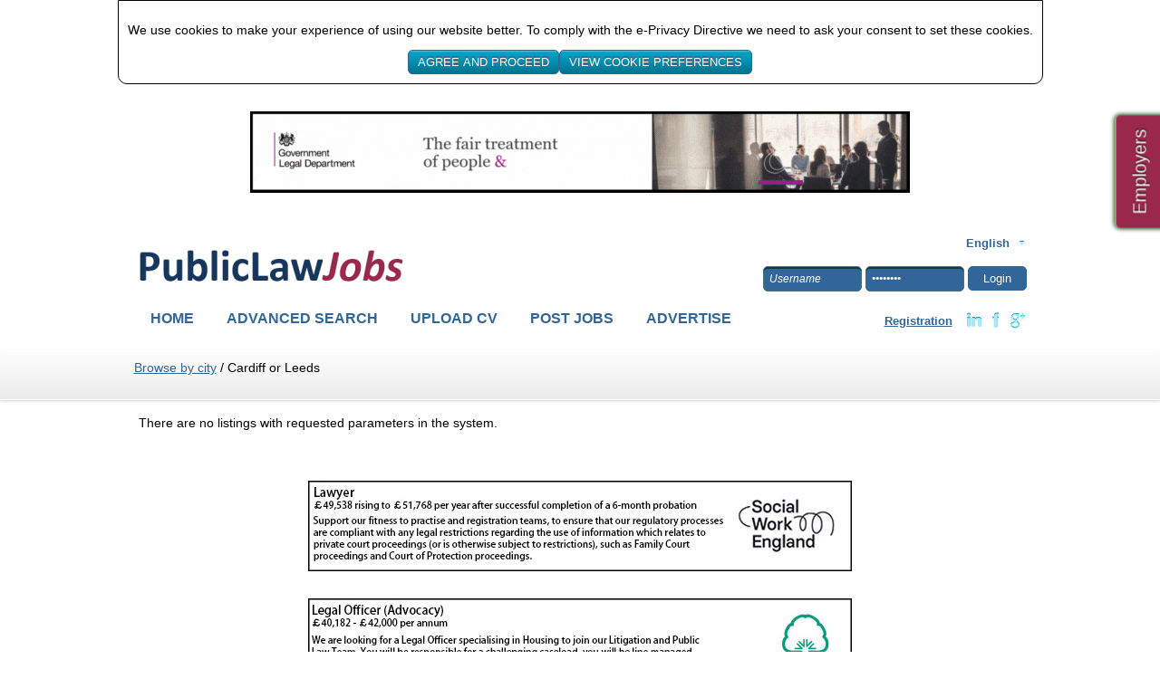

--- FILE ---
content_type: text/html;charset=utf-8
request_url: https://www.publiclawjobs.co.uk/browse-by-city/Cardiff%20or%20Leeds/
body_size: 20730
content:
<!DOCTYPE html PUBLIC "-//W3C//DTD XHTML 1.0 Transitional//EN"
	"http://www.w3.org/TR/xhtml1/DTD/xhtml1-transitional.dtd">
<html xmlns="http://www.w3.org/1999/xhtml" xml:lang="en-US" lang="en-US">
<head>
	<script language="javascript" type="text/javascript" async src="https://www.googletagmanager.com/gtag/js?id=G-64DLDZDE8Y"></script>
	<script language="javascript" type="text/javascript">
		window.dataLayer = window.dataLayer || [];
		function gtag(){
			dataLayer.push(arguments);
		}
		gtag('js', new Date());

		gtag('config', 'G-64DLDZDE8Y');
	</script>
<link rel="shortcut icon" href="https://www.publiclawjobs.co.uk/favicon.ico" />
	<meta http-equiv="X-UA-Compatible" content="IE=edge" />
	<meta name="keywords" content="Cardiff or Leeds" />
	<meta name="description" content="Cardiff or Leeds" />
	<meta http-equiv="Content-Type" content="text/html; charset=utf-8"/>
	<title>Public Law Jobs: Browse by city Cardiff or Leeds</title>
	<link rel="StyleSheet" type="text/css" href="https://www.publiclawjobs.co.uk/templates/_system/main/images/css/form.css" />
	<link rel="StyleSheet" type="text/css" href="https://www.publiclawjobs.co.uk/templates/ProgressiveView/main/images/design.css" />
													<link rel="alternate" type="application/rss+xml" title="RSS2.0" href="https://www.publiclawjobs.co.uk/rss/" />
	<link rel="stylesheet" href="https://www.publiclawjobs.co.uk/system/lib/rating/style.css" type="text/css" />
	<link rel="StyleSheet" type="text/css" href="https://www.publiclawjobs.co.uk/system/ext/jquery/css/jquery-ui.css"  />
	<link rel="StyleSheet" type="text/css" href="https://www.publiclawjobs.co.uk/system/ext/jquery/css/jquery.autocomplete.css" />
	<link rel="Stylesheet" type="text/css" href="https://www.publiclawjobs.co.uk/system/ext/jquery/css/jquery.multiselect.css" />
	<script language="JavaScript" type="text/javascript" src="https://www.publiclawjobs.co.uk/templates/_system/common_js/main.js"></script>
	<script language="JavaScript" type="text/javascript" src="https://www.publiclawjobs.co.uk/system/ext/jquery/jquery.js"></script>
	<script language="JavaScript" type="text/javascript" src="https://www.publiclawjobs.co.uk/system/ext/jquery/jquery-ui.js"></script>
	<script language="JavaScript" type="text/javascript" src="https://www.publiclawjobs.co.uk/system/ext/jquery/jquery.form.js"></script>
	<script language="JavaScript" type="text/javascript" src="https://www.publiclawjobs.co.uk/system/ext/jquery/jquery.validate.min.js"></script>
	<script language="JavaScript" type="text/javascript" src="https://www.publiclawjobs.co.uk/system/ext/jquery/jquery.autocomplete.pack.js"></script>
	<script language="JavaScript" type="text/javascript" src="https://www.publiclawjobs.co.uk/templates/_system/common_js/autoupload_functions.js"></script>
	<script language="JavaScript" type="text/javascript" src="https://www.publiclawjobs.co.uk/system/ext/jquery/jquery.highlight.js"></script>
	<script language="JavaScript" type="text/javascript" src="https://www.publiclawjobs.co.uk/system/ext/jquery/imagesize.js"></script>
	<script language="JavaScript" type="text/javascript" src="https://www.publiclawjobs.co.uk/templates/ProgressiveView/main/images/js/jquery.selectbox-0.2.min.js"></script>
	<script language="JavaScript" type="text/javascript" src="https://www.publiclawjobs.co.uk/system/ext/jquery/jquery.bgiframe.js"></script>
	<script language="JavaScript" type="text/javascript" src="https://www.publiclawjobs.co.uk/system/ext/jquery/multilist/jquery.multiselect.min.js"></script>
	<script language="JavaScript" type="text/javascript" src="https://www.publiclawjobs.co.uk/templates/_system/common_js/multilist_functions.js"></script>
	<script language="JavaScript" type="text/javascript" src="https://www.publiclawjobs.co.uk/templates/_system/common_js/jquery.poshytip.min.js"></script>
	<script language="JavaScript" type="text/javascript" src="https://www.publiclawjobs.co.uk/templates/_system/common_js/floatnumbers_functions.js"></script>
	<!--[if IE 8]>
		<script language="JavaScript" type="text/javascript" src="https://www.publiclawjobs.co.uk/system/ext/jquery/pie-ie.js"></script>
		<script language="javascript" type="text/javascript">
			$(function() {
				$("#employers").addClass("ie-employers");
				if (window.PIE) {
					$('input.button, input[type="submit"], a.button, a.standart-button, .ie-employers, .pagging a, .sbOptions, #currentSearch, #refineResults, #listing-details-menu, .instruction .instr_cont, #contactInfo, .products, .productLinks, #reports-navigation-in, #reports-navigation-in-border').each(function() {
						PIE.attach(this);
					});
				}
			});
		</script>
	<![endif]-->
	

	
	
	<script language="javascript" type="text/javascript">

	// Set global javascript value for page
	window.SJB_GlobalSiteUrl = 'https://www.publiclawjobs.co.uk';
	window.SJB_UserSiteUrl   = 'https://www.publiclawjobs.co.uk';

	$.ui.dialog.prototype.options.bgiframe = true;

	function popUpWindow(url, widthWin, title, parentReload, userLoggedIn, callbackFunction) {
		reloadPage = false;
		$("#loading").show();
		$("#messageBox").dialog( 'destroy' ).html('<img style="vertical-align: middle;" src="https://www.publiclawjobs.co.uk/system/ext/jquery/progbar.gif" alt="Please wait ..." /> Please wait ...');
		$("#messageBox").dialog({
			autoOpen: false,
			width: widthWin,
			height: 'auto',
			modal: true,
			title: title,
			close: function(event, ui) {
				if (callbackFunction) {
					callbackFunction();
				}
				if (parentReload == true && !userLoggedIn && reloadPage == true) {
					parent.document.location.reload();
				}
			}
		}).hide();

		$.get(url, function(data){
			$("#messageBox").html(data).dialog("open").show();
			$("#loading").hide();
		});

		return false;
	}
	</script>

	
	
	<script language="javascript" type="text/javascript" async src="https://www.googletagmanager.com/gtag/js?id=AW-1035148975"></script>
	<script language="javascript" type="text/javascript">
	window.dataLayer = window.dataLayer || [];
	function gtag(){
		dataLayer.push(arguments);
	}
	gtag('js', new Date());

	gtag('config', 'AW-1035148975');
	</script>
</head>
<body>
	<div class="main-wrapper">
		<div class="hidden-print">
				<link rel="StyleSheet" type="text/css" href="https://www.publiclawjobs.co.uk/templates/_system/main/images/css/CookiePreferences.css"  />

			
		<script language="javascript" type="text/javascript">
			function cookiePreferencesPopupOpen()
			{
				var url = "https://www.publiclawjobs.co.uk/cookie-preferences/";
				popUpWindow(url, 700, "Cookie Preferences");
				return false;
			}

			function cookiePreferencesSave(value)
			{
				if (value === undefined) {
					if ($("#cookiePreferencesSlider").slider("value") != 0) {
						var answer = confirm(cookiePreferences_confirm);
						if (!answer) {
							return;
						}
					}

					value = cookiePreferencesSteps[cookiePreferencesValue];
				}


				var ajaxUrl    = "https://www.publiclawjobs.co.uk/ajax/";
				var ajaxParams = {
					"action" : "cookiePreferences",
					"cookiePreferencesValue" : value
				};

				$.get(ajaxUrl, ajaxParams, function(data) {
					if (data) {
						location.reload();
					}
				});
			}
		</script>
		

					<div id="cookiePreferences_front-end">
				<div id="cookiePreferencesInfBlock">
											<p>
							We use cookies to make your experience of using our website better. To comply with the e-Privacy Directive we need to ask your consent to set these cookies.
						</p>
						<input type="button" id="closeCookiePreferences_front-end"  value="AGREE AND PROCEED" />
						<input type="button" onClick="cookiePreferencesPopupOpen();"  value="VIEW COOKIE PREFERENCES" />
									</div>
			</div>

			
			<script language="JavaScript" type="text/javascript">
				$(document).ready(function() {
					$("#cookiePreferences_front-end").show("slide", {direction: "up"}, 1500)
													 .css("display", "block");
					$("#closeCookiePreferences_front-end").click(function() {
						$("#cookiePreferences_front-end").hide("slide", {direction: "up"}, 500);
					});
				});
			</script>
			
			
			<div id="loading"></div>
			<div id="messageBox"></div>
				<div id="header-bg" class="index-header-bg">
		<div id="header-bg-in" class="index-header-bg-in"></div>
	</div>
			<div id="employers"><a href="https://www.publiclawjobs.co.uk/employers/">Employers</a></div>
	<div class="main-div">
<div class="banner">
			<a href="https://www.publiclawjobs.co.uk/go-link/?bannerId=6906" target="_self">
			<p><a href="https://www.publiclawjobs.co.uk/display-job/37456/Senior-Inquiry-Lawyers.html?searchId=1764584765.9824&page=1"><img src="https://www.publiclawjobs.co.uk/files/userfiles/images/GLD%20-%20Nov%202025%20-%20Adhoc%20Banner%20728.gif" alt="Government Legal Department Vacancies" onmouseover="this.src='https://www.publiclawjobs.co.uk/files/userfiles/images/GLD%20Nov%2025%20SIL%20728%20dropdown%20amend.jpg';" onmouseout="this.src='https://www.publiclawjobs.co.uk/files/userfiles/images/GLD%20-%20Nov%202025%20-%20Adhoc%20Banner%20728.gif';" /></a></p>
		</a>
	</div>

	<div id="header">
		<div id="header-left">
			<a href="https://www.publiclawjobs.co.uk/"><img src="https://www.publiclawjobs.co.uk/templates/ProgressiveView/main/images/logo.png" border="0" alt="Public Law Jobs" title="Public Law Jobs" /></a>
			<div class="clr"><br/></div>
			<div id="top-menu">
	<ul>
		<li><a href="https://www.publiclawjobs.co.uk/">Home</a></li>
				
									<li><a href="https://www.publiclawjobs.co.uk/find-jobs/" >Advanced Search</a></li>
				<li><a href="https://www.publiclawjobs.co.uk/add-listing/?listing_type_id=Resume" >Upload CV</a></li>
										
				<li><a href="https://www.publiclawjobs.co.uk/add-listing/?listing_type_id=Job" >Post Jobs</a></li>
							<li><a href="https://www.publiclawjobs.co.uk/employers/" >Advertise</a></li>
	</ul>
</div>
<div class="clr"></div>
		</div>
		<div id="header-right">
			<form id="langSwitcherForm" method="get" action="">
				<select name="lang" onchange="location.href='https://www.publiclawjobs.co.uk/browse-by-city/Cardiff%20or%20Leeds/?lang='+this.value+'&amp;'" class="language-switcher">
											<option value="fr">Français</option>
											<option value="sr">Српски</option>
											<option value="ru">Русский</option>
											<option value="de">Deutsch</option>
											<option value="tr">Türkçe</option>
											<option value="ar">العربية</option>
											<option value="ro">Română</option>
											<option value="en" selected="selected">English</option>
											<option value="pl">Polski</option>
											<option value="fa">فارسی</option>
											<option value="zh">Chinese</option>
											<option value="nl">Nederlands</option>
											<option value="pt">Português</option>
											<option value="ja">日本語</option>
											<option value="hi">Hindi</option>
											<option value="es">Español</option>
									</select>
			</form>
			<div class="clr"><br/></div>
							
<form action="https://www.publiclawjobs.co.uk/login/" method="post" class="loginForm">
	<input type="hidden" name="return_url" value="L2Jyb3dzZS1ieS1jaXR5L0NhcmRpZmYlMjBvciUyMExlZWRzLw==" />
	<input type="hidden" name="action" value="login" />
		<fieldset>
		<input type="text" name="username" id="username" />
		<input type="password" name="password" id="password" />
		<input type="submit" value="Login" class="button" />
	</fieldset>
</form>
<div class="clr"><br/></div>

<a href="https://www.publiclawjobs.co.uk/registration/">Registration</a>
<div class="soc_reg_form"><div class="social_plugins_div">
	<span class="login_buttons_txt">
					Social network you want to login/join with:
			</span>
	<span class="social-buttons">
					<a href="https://www.publiclawjobs.co.uk/social/?network=linkedin" class="social_login_button slb_linkedin" title="Connect using Linkedin"></a>
					<a href="https://www.publiclawjobs.co.uk/social/?network=facebook" class="social_login_button slb_facebook" title="Connect using Facebook"></a>
					<a href="https://www.publiclawjobs.co.uk/social/?network=google_plus" class="social_login_button slb_google_plus" title="Connect using Google+"></a>
			</span>
	<div class="clr"></div>
</div></div>

<script type="text/javascript">
	$(function() {
		//*** Placeholder for Username ***//
		$("#username").val('Username');

		$("#loginForm").submit(function(){
			if ($("#username").val()=='Username')
			{
				$("#username").val('');
			}
		});

		$("#username").focus(function(){
			if ($("#username").val()=='Username')
			{
				$("#username").val('');
			}
		});

		$("#username").blur(function(){
			if ($("#username").val()=='')
			{
				$("#username").val('Username');
			}
		});
		//*** Placeholder for Password ***//
		$("#password").val('Password');

		$("#loginForm").submit(function(){
			if ($("#password").val()=='Password')
			{
				$("#password").val('');
			}
		});

		$("#password").focus(function(){
			if ($("#password").val()=='Password')
			{
				$("#password").val('');
				$("#password").get(0).type='password';
			}
		});

		$("#password").blur(function(){
			if ($("#password").val()=='')
			{
				$("#password").val('Password');
				$("#password").get(0).type='text';
			}
		});
	});
</script>
					</div>
	</div>
	<div class="clr"></div>
</div>

<script type="text/javascript">
	$(".language-switcher").selectbox({
		change: function (value) {
			location.href='https://www.publiclawjobs.co.uk/browse-by-city/Cardiff%20or%20Leeds/?lang='+value+'&';
		}
	});
</script>
			<div id="breadcrumb-bg"></div>
		</div>
		<div class="clr"><br/></div>

		<div id="main-div-after">
			<div class="hidden-print">			</div>
			
			<div class="browse">
	<a href="https://www.publiclawjobs.co.uk/browse-by-city/">Browse by city</a>
		
	
	
	/
			Cardiff or Leeds
	  	</div>
<script type="text/javascript">
    
    $(document).ready(function(){
        if(window.location.href.indexOf("view=map") > -1) {
            $(".browse").addClass("browse_right");
        }
    });
    
</script>

	<div class="noRefine">
		<table width="90%" cellpadding="7" cellspacing="5" id="browse-items">
			<tr valign=top>
													<td>There are no listings with requested parameters in the system.</td>
							</tr>
		</table>
	</div>

			
			<div class="clr"><br/></div>
			<div class="hidden-print">
															<div id="shareThis"><script type="text/javascript" src="https://ws.sharethis.com/button/buttons.js"></script><script type="text/javascript">stLight.options({publisher:'dc1d43a6-e554-4b53-8d4f-9e82edc64815', doNotCopy:true});</script><span class="st_email"></span><span class="st_facebook"></span><span class="st_twitter"></span><span class="st_sharethis" displayText="ShareThis"></span></div>
													<div id="grayBgBanner"><div class="banner">
		<a href="https://www.publiclawjobs.co.uk/go-link/?bannerId=6926" target="_self">
		<img src="https://www.publiclawjobs.co.uk/files/banners/7af909280d662d8692cfcf59e26315fb_SWE Dec 25 L.jpg" width="600" height="100" title="SWE Dec 25 L" border="0"/>
	</a>
	</div>
<div class="banner">
		<a href="https://www.publiclawjobs.co.uk/go-link/?bannerId=6935" target="_self">
		<img src="https://www.publiclawjobs.co.uk/files/banners/a976f16b397df40739878bbe803cc410_Waltham Forest Dec 25 LO.jpg" width="600" height="100" title="Waltham Forest Dec 25 LO" border="0"/>
	</a>
	</div>
<div class="banner">
		<a href="https://www.publiclawjobs.co.uk/go-link/?bannerId=6930" target="_self">
		<img src="https://www.publiclawjobs.co.uk/files/banners/d95bfd1f44cb915fe88293d37d4434d3_Leics CC Dec 25 PHL.jpg" width="600" height="100" title="Leics CC Dec 25 PHL" border="0"/>
	</a>
	</div>
<div class="banner">
		<a href="https://www.publiclawjobs.co.uk/go-link/?bannerId=6931" target="_self">
		<img src="https://www.publiclawjobs.co.uk/files/banners/c8b789191d1525b0674b3a333d8696a1_Leics CC Dec 25 LAOM.jpg" width="600" height="100" title="Leics CC Dec 25 LAOM" border="0"/>
	</a>
	</div>
<div class="banner">
		<a href="https://www.publiclawjobs.co.uk/go-link/?bannerId=6923" target="_self">
		<img src="https://www.publiclawjobs.co.uk/files/banners/7facebfb593e68bec220614fa00467cb.jpg" width="600" height="100" title="Newcastle Dec 25 AD" border="0"/>
	</a>
	</div>
<div class="banner">
		<a href="https://www.publiclawjobs.co.uk/go-link/?bannerId=6929" target="_self">
		<img src="https://www.publiclawjobs.co.uk/files/banners/0c537444be9b9d32ff6c08aa6b214f01.jpg" width="600" height="100" title="Kirklees Dec 25 SL" border="0"/>
	</a>
	</div>
<div class="banner">
		<a href="https://www.publiclawjobs.co.uk/go-link/?bannerId=6932" target="_self">
		<img src="https://www.publiclawjobs.co.uk/files/banners/41703245df21d67f57cfc17a17ac1444_GLD - Dec 2025 - Inquiry Lawyer Adhoc Banner (600 x 100 px).gif" width="600" height="100" title="GLD Dec 25 IL" border="0"/>
	</a>
	</div>
<div class="banner">
		<a href="https://www.publiclawjobs.co.uk/go-link/?bannerId=6907" target="_self">
		<img src="https://www.publiclawjobs.co.uk/files/banners/399f71d444316c55fc25722fab914285_Lewes and Eastbourne Dec 25 Multiple.jpg" width="600" height="100" title="Lewes Dec 25 Multi" border="0"/>
	</a>
	</div>
<div class="banner">
		<a href="https://www.publiclawjobs.co.uk/go-link/?bannerId=6921" target="_self">
		<img src="https://www.publiclawjobs.co.uk/files/banners/0c998c60f66a7f8c1d41694ea7fe8c9d_Dover Dec 25 LL.jpg" width="600" height="100" title="Dover Dec 25 LL" border="0"/>
	</a>
	</div>

				<div class="banner">
		<a href="https://www.publiclawjobs.co.uk/go-link/?bannerId=5464" target="_self">
		<img src="https://www.publiclawjobs.co.uk/files/banners/7fcd3bf2bafd4ff32837b9a37e959e57_G2 Draft banner 2nd.jpeg." width="600" height="100" title="G2 Advert Banner Apr 24" border="0"/>
	</a>
	</div>
<div class="banner">
		<a href="https://www.publiclawjobs.co.uk/go-link/?bannerId=198" target="_self">
		<img src="https://www.publiclawjobs.co.uk/files/banners/a9ee9285abb632542c4bd2c9a6bd96cf.png" width="600" height="100" title="Venn Group" border="0"/>
	</a>
	</div>
<div class="banner">
		<a href="https://www.publiclawjobs.co.uk/go-link/?bannerId=4324" target="_self">
		<img src="https://www.publiclawjobs.co.uk/files/banners/1aedd2cbbf23c8e5a99fff391800ea8f.jpg" width="600" height="100" title="Sellick" border="0"/>
	</a>
	</div>
<div class="banner">
		<a href="https://www.publiclawjobs.co.uk/go-link/?bannerId=6359" target="_self">
		<img src="https://www.publiclawjobs.co.uk/files/banners/a7062240a74a439bd8e6160b22785cb4_Panoramic PLJ Board 600px.png" width="600" height="100" title="Panoramic" border="0"/>
	</a>
	</div>
</div>
			</div>
		</div>
		<div class="hidden-print">
			<div id="footer">
	<div class="footer-wrapper">
		<ul>
			<li><a href="https://www.publiclawjobs.co.uk/">Home</a> / </li>
						<li>
									<a href="https://www.publiclawjobs.co.uk/jobseeker-products/">Products</a>
				 /
			</li>
												<li><a href="https://www.publiclawjobs.co.uk/find-jobs/" >Advanced Search</a> / </li>
					<li><a href="https://www.publiclawjobs.co.uk/add-listing/?listing_type_id=Resume" >Upload CV</a> / </li>
					<li><a href="https://www.publiclawjobs.co.uk/search-resumes/" >Search CVs</a> / </li>
					<li><a href="https://www.publiclawjobs.co.uk/add-listing/?listing_type_id=Job" >Post Jobs</a> / </li>
										<li><a href="https://www.publiclawjobs.co.uk/contact/">Contact</a> / </li>
			<li><a href="https://www.publiclawjobs.co.uk/about/">About Us</a> / </li>
			<li><a href="https://www.publiclawjobs.co.uk/site-map/">Site Map</a></li>
										<li>
					 / <a href="#" onClick="return cookiePreferencesPopupOpen();">Cookie Preferences</a>
				</li>
					</ul>
		<div id="copy">&copy; 2008-2025 Powered by <a target="_blank" href="http://www.smartjobboard.com" title="Job Board Software, Script">SmartJobBoard Job Board Software</a></div>
	</div>
	<div id="footer-bottom"></div>
</div>


		</div>
	</div>
	<div class="hidden-print">
		
			</div>

	<script language="javascript" type="text/javascript">
	$(document).ready(function()
	{
		$('.buttonApply').click(function () {
			gtag('event', 'conversion', {
				'send_to': 'AW-1035148975/kBGLCKLSj-ADEK-9zO0D'
			});
			return;
		});
	});
	</script>
</body>
</html>

<script type="text/javascript">
	$("#listings_per_page_form select").selectbox();
	$(".listings_per_page_form select").selectbox();
</script>


--- FILE ---
content_type: text/css
request_url: https://www.publiclawjobs.co.uk/templates/_system/main/images/css/form.css
body_size: 20252
content:
/* START:Input Fields
*********************************************************************************/
fieldset > fieldset > fieldset {
	margin: 0 !important;
	padding: 0 !important;
}
input,
textarea,
button {
	font-family: inherit;
}
input,
select {
	color: #484846;
}
input:focus {
	color: #ab0000;
	background: #feffd0;
}
#application-settings input[disabled],
#expiration-date input[disabled] {
	background: #f0f0f0 !important;
}
select {
	font-size: 12px;
	font-family: Verdana, sans-serif;
	border: 1px solid #B3B3B3;
}
.ui-multiselect {
	padding: 5px !important;
}
.ui-multiselect-menu .ui-widget-header {
	background: #eaeaea;
	padding: 5px 6px;
}
.ui-multiselect-checkboxes .ui-state-hover {
	background: #f2f2f2 !important;
	border: 1px solid #e3e4e4 !important;
	border-radius: 2px;
}
.ui-state-focus,
.ui-state-active {
	background: url("../../../../../system/ext/jquery/css/images/ui-bg_glass_75_dadada_1x400.png") repeat-x scroll 50% 50% #DADADA !important;
}
#messageBox .inputName {
	width: 30%;
	padding: 2px 0 0 0;
}
#messageBox .inputButton,
#messageBox .inputField {
	width: 70%;
}
#messageBox .inputField select,
#messageBox .inputField input {
	width: 99%;
}
#messageBox .inputField textarea {
	width: 98%;
}
#messageBox .inputField input[type="checkbox"] {
	width: auto;
}
/********************************************************************************/

/* START:ui-widget Custom style
*********************************************************************************/
.ui-widget input,
.ui-widget {
	font-family: inherit !important;
}
.ui-widget-overlay {
	background: #000 !important;
	opacity: .30;
	filter:Alpha(Opacity=30);
}
#ui-dialog-title-messageBox span {
	font-weight: normal;
}
.ui-dialog .ui-dialog-titlebar-close {
	top: 15px !important;
}
.cke_toolbox span {
	clear: none !important;
}
/********************************************************************************/

/* START:Specific Field Types Inputs
*********************************************************************************/
.searchText,
input.searchStringLike {
	border: 1px solid #C6C6C6;
	width: 313px;
}
.searchList {
	width: 315px;
}
.inputList {
	width: 153px;
	z-index: 124;
	height: 61px;
}
.searchGeoDistance,
#searchType-keywords {
	margin: 5px 0 0 0;
	width: 150px;
}
.searchGeoLocation {
	width: 113px !important;
	border: 1px solid #C6C6C6;
}
.searchString {
	width: 120px;
}
#helplink {
	clear: both;
	padding: 2px 0 0;
}
#helplink a {
	font-size: 11px;
}
.searchActDate {
	border: 1px solid #C6C6C6;
	width: 127px !important;
}
.list {
	width: 67px;
}
.inputString,
.inputGeo,
.inputInteger {
	border: 1px solid #C6C6C6;
	width: 313px;
}
.searchIntegerMore,
.searchIntegerLess {
	width: 145px !important;
}
input.captcha {
	margin: 5px 0 0;
	width: 118px !important;
}
.inputStringMoney {
	border: 1px solid #B3B3B3;
	width: 178px !important;
}
.searchMoney {
	border: 1px solid #C6C6C6;
	width: 84px !important;
}
.uploadProgress{
	display: block !important;
	position: absolute;
	width: 700px;
	height: 700px;
	z-index: 1000;
}
.inputForm .searchList {
	width: 315px;
}
#editForm .button {
	width: auto !important;
}
.smallh1 {
	font-size: 12px;
	font-family: Arial, sans-serif;
	float: right;
	text-transform: none;
}
.notif-date-days input {
	width: 30px !important;
}
.location {
	color: #989898;
}
/********************************************************************************/

/* START:Complex fields
*********************************************************************************/
.leftDisplaySIde,
.rightDisplaySIde {
	display: block;
	float: left;
}
.leftDisplaySIde {
	width: 170px;
	font-size: 11px;
}
.rightDisplaySIde {
	margin: 0 0 10px 0;
}
.clrBorder {
	clear: both;
	border-top: 1px dotted gray;
}
/********************************************************************************/

/* START:Ajax preloader
*********************************************************************************/
.preloader {
	display: none;
	text-align: center;
	margin: 0 auto;
}
#refine-block-preloader {
	background: url("../ajax_preloader_circular_32.gif") no-repeat;
	height: 32px;
	width: 32px;
	display: block;
	margin: 60px auto 0;
}
/********************************************************************************/

/* START:Video Player
*********************************************************************************/
.player{
	display: block;
	height: 250px;
	margin: 0 0 15px 0;
}
.inputField .player {
	width: 330px;
}
/********************************************************************************/

/* START:Guest Alerts
*********************************************************************************/
.replace-email .inputButton {
	margin: 5px;
	float: right;
	width: inherit !important;
}
/********************************************************************************/

/* START:Form Builder
*********************************************************************************/
.mt-count-available {
	float: left;
	padding: 4px 0 0 10px;
}
.narrow-1col {
	width: auto !important;
	float: none !important;
}
#col-wide .displayField {
	margin: 8px 0 22px;
	overflow: hidden;
	clear: both;
}
.narrow-col .displayFieldBlock {
	margin: 5px 0 0;
}
.displayFieldBlock h3 {
	clear: both;
}
.template-url {
	float: left;
}
/********************************************************************************/

/* START:Demo Panel
*********************************************************************************/
#demo-fix {
	z-index: 3000;;
	position: fixed;
	width: 100%;
	left: 0;
	top: 0;
}
#demo-link-closed,
#demo-link {
	background: url("../demoPanel/demo-info-bg.png") repeat-x;
	width: 120px;
	height: 24px;
	color: #fff;
	font-size: 14px;
	font-weight: bold;
	font-family: Arial, sans-serif;
	text-transform: uppercase;
	cursor: pointer;
	position: absolute;
	padding: 3px 10px;
	z-index: 2000;
}
#demo-link {
	height: 20px;
}
#demo-link #demo-link-arrow,
#demo-link-closed #demo-link-arrow {
	padding: 0 20px 0 0;
	margin: 2px 0 0 0;
}
#demo-link #demo-link-arrow {
	background: url("../demoPanel/arrow-up.png") no-repeat right;
}
#demo-link-closed #demo-link-arrow {
	background: url("../demoPanel/arrow-down.png") no-repeat right;
}
#demo-info ul {
	list-style-type: none;
	margin: 0 auto;
	padding: 0 0 0 140px;
	width: 1080px;
}
#demo-info ul li {
	float: left;
	padding: 2px 15px;
	margin: 1px 0 0 0;
	height: 21px;
}
#demo-info ul li span {
	line-height: 21px;
}
#demo-info a {
	color: #000;
	text-decoration: none;
	font-weight: bold;;
}
#demo-info ul li:hover {
	background: url("../demoPanel/demo-panel-hover-bg.png");
}
li.demo-info-sep {
	background: url("../demoPanel/demo-info-sep-bg.png") repeat-y;
	width: 2px;
	height: 25px !important;
	padding: 0 !important;
	margin: 1px 0 0 0 !important;
}
li.demo-order {
	background: url("../demoPanel/demo-panel-order-bg.png") repeat-x !important;
}
li.demo-order a {
	color: #fff !important;
	font-weight: bold;
	text-transform: uppercase;
}
#demo-info select {
	width: 150px;
	height: 20px;
	margin: 1px 0 0 5px;
	padding: 0;
}
#demo-info select option {
	font-size: 12px;
	padding: 3px 2px;
	color: #000;
}
#demo-info select option[disabled="disabled"] {
	color: #ccc;
	text-align: center;
	padding: 2px;
}
#demo-info {
	background: url("../demoPanel/demo-panel-bg.png");
	overflow: hidden;
	position: absolute;
	width: 100%;
	height: 30px;
	margin: 0 auto;
	color: #000;
	text-align: center;
	z-index: 1900;
	font-size: 12px;
	font-family: Arial, sans-serif;
}
/********************************************************************************/

/* START:Payment
*********************************************************************************/
.orderInfo {
	padding: 5px 0;
}
/********************************************************************************/

/* START:In share and Profile Widget
*********************************************************************************/
embed {
	visibility: visible !important;
}
.in_share {
	float: none !important;
	margin: 10px 6px 10px 4px !important;
}
.in_ProfileWidget,
.in_ProfileInsiderWidget {
	padding: 0 8px 22px 0;
	display: inline;
}
/********************************************************************************/

/* START:General Classes Block
*********************************************************************************/
.text-center {
	text-align: center !important;
}
.strong {
	font-weight: bold;
}
.small {
	font-size: 0.8em;
}
.underline {
	text-decoration: underline;
}
.right {
	float: right;
}
.left {
	float: left;
}
/********************************************************************************/

/* START:Tree Field Css
*********************************************************************************/
.tree-input-field {
	width: 313px;
	float: left;
	margin: 0 0 5px;
}
.tree-available-count {
	display: inline-block;
	float: left;
	margin: 0 0 0 10px;
}
.tree-as-sb-vals {
	margin: 0 0 10px 0;
}
ul.tree,
ul.tree * {
	list-style: inside none;
	margin: 5px 0;
	padding: 0;
}
ul.tree img.arrow {
	padding: 2px 0 0 0;
	border: 0;
	width: 15px;
}
ul.tree li {
	padding: 0;
	clear: both;
}
ul.tree li ul {
	padding: 0 0 0 20px;
	margin: 0;
}
ul.tree label {
	cursor: pointer;
	padding: 2px 0;
}
ul.tree label.hover {
	color: red;
}
ul.tree {
	margin: 5px 0;
}
#tree-block {
	overflow: auto;
	padding: 5px;
	max-height: 400px;
	margin: 20px;
	background: #ffe;
	border: 1px solid #c3c3c3;
}
#tree-buttons {
	text-align: center;
}
#tree-available {
	margin: 0 0 0 15px;
	float: left;
}
#tree-deselect-all {
	margin: 0 15px 0 0 ;
	float: right;
	vertical-align: top;
	cursor: pointer;
}
.tree-values div {
	margin-top: 7px !important;
	margin-bottom: 5px !important;
}
.tree-child {
	color: #575757;
}
.tree-child-1 {
	margin: 0 0 3px 15px !important;
}
.tree-child-2 {
	margin: 0 0 3px 30px !important;
}
.tree-child-3 {
	margin: 0 0 3px 45px !important;
}
.tree-child-4 {
	margin: 0 0 3px 60px !important;
}
.tree-parent {
	font-weight: bold;
	margin: 7px 0 5px;
}
.tree-child-close {
	color: #BEBEBE;
	cursor: pointer;
	font-size: 10px !important;
	margin: 0 5px 0 0;
}
ul.tree li .arrow {
	width: 16px;
	height: 16px;
	padding: 0;
	margin: 0;
	cursor: pointer;
	float: left;
	background: url("../../../../../system/ext/jquery/ltL_nes.gif") no-repeat 0 0;
}
ul.tree li .collapsed {
	background: url("../../../../../system/ext/jquery/ltP_nes.gif") no-repeat;
}
ul.tree li .expanded {
	background: url("../../../../../system/ext/jquery/ltM_ne.gif") no-repeat;
}
ul.tree li .checkbox {
	padding: 0 0 3px 20px;
	margin: 0;
	cursor: pointer;
	float: left;
	background: url("../../../../../system/ext/jquery/cbUnchecked.gif") no-repeat 0 2px;
}
ul.tree li .checked {
	background: url("../../../../../system/ext/jquery/cbChecked.gif") no-repeat 0 2px;
}
ul.tree li .half_checked {
	background: url("../../../../../system/ext/jquery/cbIntermediate.gif") no-repeat 0 2px;
}
div.tree_button {
	cursor: pointer;
	width: 313px;
	height: 17px;
	padding: 3px 0 0 0;
	border: 1px solid #B3B3B3;
	float: left;
	font-size: 12px;
	background: url("../../../../../system/ext/jquery/arrow_tree.png") right center no-repeat #fff;
}
.more-button {
	margin: 10px 0;
}
/********************************************************************************/

/* START:Pop up Window CSS
*********************************************************************************/
.ui-dialog-content {
	max-height: 700px;
}
#captchaImg {
	height: 60px;
	display: inline-block;
}
#loading {
	background: url("../loader.gif") #000 no-repeat center;
	opacity: .30;
	filter:Alpha(Opacity=30);
	position: fixed;
	top: 0;
	bottom: 0;
	left: 0;
	right: 0;
	display: none;
	z-index: 10;
	text-align: center;
	color: #fff;
}
#pm_send_form textarea {
	height: 300px !important;
}
.ui-dialog .ui-dialog-content {
	padding: 0.8em 1.5em !important;
}
/********************************************************************************/

/* START:General Tables
*********************************************************************************/
.saved-search-tbl {
	width: 65%;
}
.saved-search-tbl td {
	vertical-align: middle;
}
.saved-search-tbl .separateListing {
	line-height: 0;
}
.saved-search-tbl input {
	margin: 5px 0;
}
/********************************************************************************/

/* START:Application Tracking CSS
*********************************************************************************/
.ApplicationPointedInListingInfo .name {
	font-size: 13px;
	font-weight: bold;
}
.tableSearchResultApplications tbody td {
	vertical-align: top;
}
.tableSearchResultApplications tbody a {
	text-decoration: none;
}
.tableSearchResultApplications tbody a:hover {
	text-decoration: underline;
}
.app-track-link a {
	font-weight: bold !important;
	font-size: 13px;
}
.table-application-border-bottom .form-notes {
	padding: 0 10px;
}
.table-application-border-bottom .form-notes b {
	display: block;
}
.actions-with-selected {
	float: right;
	padding: 0 5px 0 0;
}
#my-listings-table ul li {
	margin: 0;
}
/********************************************************************************/

/* START:Tool Tip CSS Block
*********************************************************************************/
.tip-darkgray {
	border: 2px solid #444;
	background: #555;
	color: #fff;
	margin: 0;
	padding: 6px 12px;
	max-width: 300px;
	border-radius: 12px;
	border-top-left-radius: 5px;
	-webkit-border-radius: 12px;
	-webkit-border-top-left-radius: 5px;
	-moz-border-radius: 12px;
	-moz-border-radius-topleft: 5px;
	-moz-box-shadow: 2px 2px 5px #111;
	-webkit-box-shadow: 2px 2px 5px #111;
	box-shadow: 2px 2px 5px #111;
	word-break: break-all;
	opacity: 0.95;
	z-index: 100;
}
.tip-darkgray .tip-inner {
	margin: -1px 0 0 0;
	padding: 0 4px 3px 4px;
}
.tip-darkgray .tip-arrow-top {
	top: -8px;
	left: 5px;
	width: 0;
	height: 0;
	border-left: 10px solid transparent;
	border-right: 10px solid transparent;
	border-bottom: 8px solid #444;
}
.tip-darkgray .tip-arrow-right {
	background: url("tip-darkgray_arrows.png") no-repeat -22px 0;
}
/********************************************************************************/

/* START:Highlight Templates
*********************************************************************************/
.templateHighlight {
	border: 1px dotted red;
	position: relative;
	min-height: 15px;
}
#highlighterBlock {
	display: none;
	background: #ffb83d !important;
	opacity: .20;
	filter:Alpha(Opacity=20);
}
.templateHighlight .highlight-clr {
	line-height: 14px;
	clear: both;
}
.templateHighlight .inner_div,
.inner_div {
	display: block;
	position: absolute;
	z-index: 11;
	background: red;
	text-align: center;
	padding: 1px 10px;
	bottom: 0;
	line-height: 14px;
}
.templateHighlight .inner_div a,
.inner_div a {
	display: block;
	color: yellow !important;
	font-size: 12px !important;
	text-decoration: none;
	font-style: normal;
	font-weight: bold;
	line-height: 12px !important;
	padding: 0 !important;
	background: none !important;
	font-family: Arial, sans-serif !important;
	text-transform: none !important;
	margin: 0 !important;
}
.templateHighlight .inner_div a:hover,
.inner_div a:hover {
	text-decoration: underline;
}
.highlight-body {
	position: relative;
}
.highlight-body body {
	margin: 0 !important;
	border: 1px dotted red;
}
/********************************************************************************/

/* START:Edit Templates
*********************************************************************************/
.add-template legend {
	display: none;
}
.add-template label {
	display: inline-block;
	width: 30%;
	margin: 0 0 15px 0;
}
.add-template #apply_name {
	margin: 0 15px 0 200px;
}
.add-template input[type="text"],
.add-template select {
	width: 60%;
}
.edit-template-simple {
	margin: 15px 0 0;
	padding: 15px 0 0;
	border-top: 1px dotted;
}
.edit-template-simple .td-name {
	width: 15%;
	padding: 5px 0;
}
.edit-template-simple a {
	margin: 5px 0;
	display: inline-block;
}
.edit-template-simple a:hover {
	text-decoration: none;
}
/********************************************************************************/

/* START:Print Listing
*********************************************************************************/
.printLeft {
	word-wrap: break-word;
}
/********************************************************************************/

/* START:Social Media Posting
*********************************************************************************/
a.linkedin-posting,
a.twitter-posting,
a.facebook-posting,
a.googleplus-posting {
	padding: 0 0 0 35px;
	min-width: 155px;
	display: inline-block;
	text-decoration: none;
}
a.facebook-posting {
	background: url("../sm_facebook-icon-bg.png") #2862B1 no-repeat left;
}
a.facebook-posting:hover {
	background-color: #2e6abc;
}
a.googleplus-posting {
	background: url("../sm_google-icon-bg.png") #DF4A32 no-repeat left;
}
a.googleplus-posting:hover {
	background-color: #e6533c;
}
a.twitter-posting {
	background: url("../sm_twitter-icon-bg.png") #4BC0EA no-repeat left;
}
a.twitter-posting:hover {
	background-color: #54c8f1;
}
a.linkedin-posting {
	background: url("../sm_linkedin-icon-bg.png") #328ab4 no-repeat left;
}
a.linkedin-posting:hover {
	background-color: #3891bb;
}
.linkedin-posting span,
.twitter-posting  span,
.googleplus-posting  span,
.facebook-posting  span {
	color: #fff !important;
	font-weight: bold;
	padding: 4px 10px 4px 0;
	display: inline-block;
}
/********************************************************************************/

/* START:Plugins SimplyHired, Beyond etc
*********************************************************************************/
.apiCode a img {
	display: inline-block;
	margin: 0 0 4px;
}
.api-jobs-plugin td {
	border-top: 3px solid #B2B2B2;
	padding: 5px 0;
}
.api-jobs-plugin img {
	border: 0;
}
/********************************************************************************/

/* START:Application Settings
*********************************************************************************/
#application-settings {
	margin: 3px 0 0 0;
}
#application-settings td {
	padding: 0 0 15px 0;
}
#application-settings .inputRadio {
	margin: 2px 5px 0 5px;
}
#application-settings .inputString {
	width: 285px;
}
/********************************************************************************/

/* START:Upload pictures
*********************************************************************************/
#uploadForm div {
	padding: 0 !important;
	font-family: inherit;
}
#uploadForm fieldset {
	margin: 0 0 10px 0 !important;
}
table#manage-pictures {
	width: 315px;
}
table#manage-pictures img {
	padding: 5px 0;
}
.add-picture-loading {
	position: absolute;
	margin: 35px 0 0 60px;
	z-index: 10;
}
#manage-pictures .thumbnail {
	width: 50px;
}
#manage-pictures .actions {
	width: 20px;
	white-space: nowrap;
}
#manage-pictures .caption {
	width: 130px;
}
/********************************************************************************/

/* START:Expiration date
*********************************************************************************/
#expiration-date tr {
	border: 0;
}
#expiration-date td {
	padding: 0 0 15px 0;
}
#expiration-date .inputRadio {
	margin: 1px 5px 0 5px;
}
#expiration-date #until {
	margin: 5px 5px 0;
}
#expiration-date td .input_date {
	width: 95px !important;
}
/********************************************************************************/

/* START:Delete Profile
*********************************************************************************/
#reason {
	width: 455px !important;
	margin: 10px 0 0 0;
}
/********************************************************************************/

--- FILE ---
content_type: text/css
request_url: https://www.publiclawjobs.co.uk/templates/ProgressiveView/main/images/design.css
body_size: 99019
content:
html,
body {
	height: 100%;
}
body {
	background: #fff;
	font-size: 14px;
	font-family: Helvetica, sans-serif;
	margin: 0;
	padding: 0;
}

/* START:Fonts Include
*********************************************************************************/
/* @font-face {
	font-family: 'proxima_nova';
	src: url('fonts/proximanova-regular-webfont.eot');
	src: url('fonts/proximanova-regular-webfont.eot?#iefix') format('embedded-opentype'),
	url('fonts/proximanova-regular-webfont.woff') format('woff'),
	url('fonts/proximanova-regular-webfont.ttf') format('truetype'),
	url('fonts/proximanova-regular-webfont.svg#proxima_nova') format('svg');
	font-weight: normal;
	font-style: normal;
}
@font-face {
	font-family: 'proxima_novasemibold';
	src: url('fonts/proximanova-semibold-webfont.eot');
	src: url('fonts/proximanova-semibold-webfont.eot?#iefix') format('embedded-opentype'),
	url('fonts/proximanova-semibold-webfont.woff') format('woff'),
	url('fonts/proximanova-semibold-webfont.ttf') format('truetype'),
	url('fonts/proximanova-semibold-webfont.svg#proxima_novasemibold') format('svg');
	font-weight: normal;
	font-style: normal;
}
@font-face {
	font-family: 'proxima_novabold';
	src: url('fonts/proximanova-bold-webfont.eot');
	src: url('fonts/proximanova-bold-webfont.eot?#iefix') format('embedded-opentype'),
	url('fonts/proximanova-bold-webfont.woff') format('woff'),
	url('fonts/proximanova-bold-webfont.ttf') format('truetype'),
	url('fonts/proximanova-bold-webfont.svg#proxima_novabold') format('svg');
	font-weight: bold;
	font-style: normal;
}
@font-face {
	font-family: 'proxima_novalight';
	src: url('fonts/proximanova-light-webfont.eot');
	src: url('fonts/proximanova-light-webfont.eot?#iefix') format('embedded-opentype'),
	url('fonts/proximanova-light-webfont.woff') format('woff'),
	url('fonts/proximanova-light-webfont.ttf') format('truetype'),
	url('fonts/proximanova-light-webfont.svg#proxima_novalight') format('svg');
	font-weight: normal;
	font-style: normal;
} */
/********************************************************************************/

/* START:General CSS
*********************************************************************************/
.clr {
	clear: both;
}
fieldset {
	border: 0 none;
	margin: 4px 0;
	padding: 2px 0;
}
a {
	color: #326698;
	font-size: 14px;
}
a:hover {
	text-decoration: none;
}
h1 {
	color: #326698;
  	font-family: Arial, sans-serif;
}
h2 {
	color: #326698;
	margin: 0;
	padding: 0;
	font-size: 18px;
	font-weight: normal;
}
input[type="text"],
input[type="password"] {
	background: url("input-text-bg.png") repeat-x top #fff;
	border: 1px solid #bababa;
	padding: 9px 5px;
	-webkit-box-shadow: inset 0 0 1px 1px rgba(255, 255, 255, 1);
	box-shadow: inset 0 0 1px 1px rgba(255, 255, 255, 1);
	width: 350px;
}
.information,
.error,
.message,
.warning,
.notice {
	padding: 12px 40px 12px;
	text-align: center;
	font-family: Arial, sans-serif;
	font-size: 15px;
	margin: 13px 0 !important;
}
.warning,
.error {
	border-bottom: 2px solid #326698;
	background: url("error.png") no-repeat left center;
	color: #ce4a14;
}
.message {
	border-bottom: 2px solid #326698;
	background: url("message.png") no-repeat left center;
	color: #326698;
}
.notice,
.information {
	background: url("information.png") no-repeat left center;
	border-bottom: 2px solid #3678DE;
	color: #3678DE;
}
img {
	border: none;
}

@media only screen and (min-width: 100px) {
	/* For tablets: */
	.main-div,
	#main-div-after {
		width: 985px;
		margin: 0 auto;
		margin-left: 5px;
		z-index: 2;
		position: relative;
	}
}
@media only screen and (min-width: 990px) {
	/* For desktop: */
	.main-div,
	#main-div-after {
		width: 985px;
		margin: 0 auto;
		z-index: 2;
		position: relative;
	}
}
#main-div-after {
	z-index: 1;
	padding: 0 0 150px 0;
}
/********************************************************************************/

/* START:Tables
*********************************************************************************/
table {
	border-collapse: collapse;
	width: 100%;
}
table thead {
	background: #326698;
	text-align: left;
}
table thead th {
	white-space: nowrap;
	text-align: left !important;
}
.invoice-actions,
table th.text-center {
	text-align: center !important;
}
table thead th,
table tbody td {
	padding: 10px 5px;
}
table thead th a,
table thead {
	color: #fff;
}
table tbody tr {
	border-bottom: 1px dashed #8C8C8C;
}
table tbody tr:last-child {
	border: none;
}
table tbody a {
	font-weight: bold;
}
table tbody li a {
	font-weight: normal;
}
.tableLeft,
.tableRight {
	padding: 8px !important;
}
.align_right {
	text-align: right;
}
#table-alerts tr {
	border: none;
}
table tbody ul {
	clear: both;
	display: block;
	list-style-type: none;
	margin: 0;
	padding: 0;
}
table tbody li {
	float: left;
	margin: 0 5px 0 0;
}
.questionnaire-table tr,
.saved-search-tbl tr {
	border: none !important;
}
.saved-search-tbl td {
	padding: 0 5px;
}
form[name="SavedListingForm"] table tr,
form[name="SavedListingForm"] table tr:last-child .separateListing,
#pm_form tr,
.contact-us tr {
	border: none;
}
#pm_form .evenrow,
#pm_form .oddrow {
	border-bottom: 1px dashed #8c8c8c;
}
.separateListing {
	border-top: 1px dashed #8c8c8c;
	padding: 0;
}
#pm_form .separateListing,
#edit-questions .separateListing {
	display: none;
}
#filterForJobsStat select {
	width: auto;
}
/********************************************************************************/

/* START:Header
*********************************************************************************/
#header-bg-sitemap,
#header-bg,
#header-bg-in-sitemap,
#header-bg-in {
	position: absolute;
	width: 100%;
	height: 185px;
	z-index: 1;
}
#header-bg-sitemap,
#header-bg {
	background: #fff;
	border-top: 0 solid #fff;
}

.emp-header-in,
.emp-header,
.index-header-bg,
.index-header-bg-in {
	height: 150px !important;
}
#header-left {
	margin: 30px 0 0 0;
	float: left;
	padding: 0 0 15px 0;
}
#header-right {
	margin: 10px 0 -7px 0;
	float: right;
	text-align: right;
	position: absolute;
	right: 0;
	z-index: 0;
}
#header-right a {
	color: #326698;
	font-size: 13px;
  	font-weight: bold
}
#header-right form {
	float: right;
	margin: 0;
}
#header-right input#password,
#header-right input#username {
	width: 95px;
	background: #326698;
	-webkit-border-radius: 5px;
	-moz-border-radius: 5px;
	border-radius: 5px;
	border: 1px solid #486f7e;
	-moz-box-shadow: inset 0 2px 0 0 #133745;
	-webkit-box-shadow: inset 0 2px 0 0 #133745;
	box-shadow: inset 0 2px 0 0 #133745;
	padding: 6px;
	color: #fff;
	font-size: 12px;
	font-family: Helvetica, serif;
	font-style: italic;
	/*text-transform: lowercase;*/
}
#header-right input[type="submit"] {
	min-width: 65px;
  	background: #326698;
}
#header-right .login_buttons_txt {
	display: none;
}
.header-user-menu span {
	font-size: 13px;
	color: #326698;
	text-shadow: 0 -1px 0 #000;
}
.header-user-menu span a {
	vertical-align: top;
}
.header-user-menu span a:last-child {
	text-decoration: none;
	border-bottom: 1px solid #326698;
}
.header-user-menu span a:hover {
	border: none;
}
/********************************************************************************/

/* START:Top Menu
*********************************************************************************/
#top-menu {
	margin: 15px 0 0 0;
	position: relative;
	z-index: 1;
}
#top-menu ul {
	list-style-type: none;
	margin: 0;
	padding: 0;
}
#top-menu ul li {
	float: left;
}
#top-menu ul li a {
	font-family: Trebuchet MS, Arial, sans-serif;
  	text-transform: uppercase;
	font-size: 16px;
  	font-weight: bold;
	padding: 11px 18px;
	color: #326698;
	text-decoration: none;
	
	-webkit-transition: background 0.5s ease, color 0.3s ease;
	transition: background 0.5s ease, color 0.3s ease;
}
#top-menu ul li:hover > a {
	background: #326698;
	border: 1px solid #30677b;
	-webkit-border-radius: 4px;
	-moz-border-radius: 4px;
	border-radius: 4px;
	padding: 10px 17px;
	color: #fff;
}
#top-menu li ul {
	min-width: 200px;
	position: absolute;
	margin: 8px 0 0 1px;
	opacity: 0;
	visibility: hidden;
	transition: visibility 0s linear 0.5s,opacity 0.5s linear;
	z-index: 12;
}
#top-menu li ul li {
	background: #326698;
	min-width: 212px;
	clear: both;
	padding: 5px 10px;
	border-bottom: 1px solid #bbecff;
}
#top-menu li ul li a {
	color: #fff;
	font-size: 14px;
	padding: 5px;
}
#top-menu li ul li:hover a {
	background: none !important;
	border: 0 !important;
	padding: 5px !important;
}
#top-menu ul li:hover ul,
#top-menu li li:hover ul,
#top-menu li li li:hover ul {
	opacity: 1;
	overflow: hidden;
	visibility: visible;
	transition-delay: 0s;
}
#top-menu li ul li:last-child {
	border-bottom-left-radius: 5px;
	border-bottom-right-radius: 5px;
}
/********************************************************************************/

/* START:Language Switcher Plugin CSS
*********************************************************************************/
.sbHolder {
	font-family: Arial, sans-serif;
	height: 19px;
	position: relative;
	width: 80px;
	margin: 0 3px 0 0;
}
.sbSelector {
	display: block;
	height: 27px;
	right: 5px;
	line-height: 31px;
	outline: none;
	overflow: hidden;
	position: absolute;
	text-indent: 10px;
	top: 0;
	width: 80px;
	text-align: center;
	color: #326698 !important;
}
.sbSelector:link,
.sbSelector:visited,
.sbSelector:hover {
	color: #819C78;
	outline: none;
	text-decoration: none;
}
.sbToggle {
	background: url("langs.png") 0 0 no-repeat;
	display: block;
	height: 9px;
	outline: none;
	position: absolute;
	right: 0;
	top: 11px;
	width: 6px;
}
.sbToggleOpen {
	background: url("langs.png") 0 -9px no-repeat;
}
.sbOptions {
	background: #1d1d1d;
	-webkit-border-radius: 4px;
	-moz-border-radius: 4px;
	border-radius: 4px;
	box-shadow: 0 1px 2px 1px #686868;
	list-style: none;
	left: 20px;
	margin: 0;
	padding: 0;
	position: absolute;
	top: 30px;
	width: 130px;
	z-index: 1;
	overflow-y: auto;
}
.sbOptions li {
	padding: 0 5px 0 10px;
	line-height: 24px;
	border-bottom: 1px solid #303032;
	text-align: left;
}
.sbOptions li:last-child {
	border-bottom: none;
}
.sbOptions a {
	display: block;
	outline: none;
	padding: 0 0 0 12px;
	text-shadow: 0 -1px 1px #000;
	background: url("list-symbol.png") no-repeat left center;
}
.sbOptions a:link,
.sbOptions a:visited {
	text-decoration: none;
}
.sbOptions li:hover {
	background: #429abb;
}
.sbOptions li.last a,
.sbOptions li:last-child a {
	border-bottom: none;
}
.sbOptions .sbDisabled,
.sbOptions .sbGroup {
	border-bottom: dotted 1px #515151;
	display: block;
	padding: 7px 0 7px 3px;
}
.sbOptions .sbDisabled {
	color: #999;
}
.sbOptions .sbGroup {
	color: #EBB52D;
	font-weight: bold;
}
.sbOptions .sbSub {
	padding: 0 0 0 17px;
}
/********************************************************************************/

/* START:Employer/Jobseeker Button
*********************************************************************************/
#employers {
	top: 160px;
	position: fixed;
	right: -42px;
	z-index: 2;
	background: #99284c;
	-ms-transform: rotate(270deg);
	-moz-transform:  matrix(0.00000000, -1.00000000, 1.00000000, 0.00000000, 0, 0);
	-webkit-transform:  matrix(0.00000000, -1.00000000, 1.00000000, 0.00000000, 0, 0);
	-o-transform:  matrix(0.00000000, -1.00000000, 1.00000000, 0.00000000, 0, 0);
	-webkit-border-top-left-radius: 5px;
	-webkit-border-top-right-radius: 5px;
	-moz-border-radius-topleft: 5px;
	-moz-border-radius-topright: 5px;
	border-top-left-radius: 5px;
	border-top-right-radius: 5px;
	border-top: 1px solid #b4d18a;
	-moz-box-shadow: 0 0 5px 1px #003500;
	-webkit-box-shadow: 0 0 5px 1px #003500;
}
.ie-employers,
.jobseeker-button.ie-employers {
	border-top: none !important;
	border-radius: 5px 0 0 5px;
	display: block;
	right: 0 !important;
	filter: flipv() fliph();
	writing-mode: tb-rl;
}
.jobseeker-button {
	right: -48px !important;
}
#employers:hover {
	background: #326698;
}
#employers a {
	font-family: Trebuchet MS, arial;
	color: #fff;
	font-size: 20px;
	text-shadow: 1px 0 1px #000;
	text-decoration: none;
	display: block;
	padding: 15px 15px 20px 15px;
}
/********************************************************************************/

/* START:Main Page Structure
*********************************************************************************/
#left-column,
#right-column {
	margin: 15px 0 0 0;
	padding: 0 0 150px 0;
}
#left-column {
	width: 610px;
	float: left;
}
#right-column {
	width: 330px;
	float: right;
}
#right-column .banner {
	margin: 0 0 10px 0;
	clear: both;
}
.white-block {
	background: #fff;
	border: 1px solid #dedede;
	-webkit-border-radius: 4px;
	border-radius: 4px;
	overflow: hidden;
	padding: 15px 0;
	margin: 0 0 15px 0;
	clear: both;
	box-shadow: 0 0 2px 0 #d3d3d3;
}
.white-block h2 {
	display: table;
	margin: 0 auto;
}
.sep-line {
	background: url("h2-line-bg.png") no-repeat center;
	width: 329px;
	height: 19px;
	display: inline-block;
	margin: 5px auto;
}
.banner {
	text-align: center;
	margin: 30px 0;
}
/********************************************************************************/

/* START:Quick Search
*********************************************************************************/
#quick-search {
	background: url("quick-search-bg.jpg") repeat-x;
	-webkit-border-radius: 5px;
	-moz-border-radius: 5px;
	border-radius: 5px;
	border: 1px solid #fff;
	min-height: 91px;
	position: relative;
	-webkit-box-shadow: 0 13px 7px -8px #C0C0C0;
	-moz-box-shadow: 0 13px 7px -8px #C0C0C0;
	box-shadow: 0 13px 7px -8px #C0C0C0;
	z-index: 1;
}
#quick-search-right {
	width: 80%;
	float: right;
}
#quick-search-left {
	float: left;
	display: inline-block;
	position: relative;
	top: -1px;
	left: -1px;
}
.label {
	background: url("find-job-bg.png") repeat-x;
	border: 1px solid #000;
	display: inline-block;
	vertical-align: top;
	height: 90px;
	border-right: none;
	-moz-box-shadow: inset 1px 1px 0 0 #6d6d6d;
	-webkit-box-shadow: inset 1px 1px 0 0 #6d6d6d;
	box-shadow: inset 1px 1px 0 0 #6d6d6d;
	-webkit-border-top-left-radius: 5px;
	-webkit-border-bottom-left-radius: 5px;
	-moz-border-radius-topleft: 5px;
	-moz-border-radius-bottomleft: 5px;
	border-top-left-radius: 5px;
	border-bottom-left-radius: 5px;
	border-radius: 5px 0 0 5px;
	padding: 0 15px 0 25px;
	float: left;
}
.label h1 {
	font-family: Trebuchet MS, Arial, sans-serif;
	font-size: 24px;
	color: #fff;
	text-transform: uppercase;
	text-shadow: 0 -1px 0 #000;
	margin: 32px 0;
}
#quick-search-left .right-arrow {
	background: url("find-job-right.png") no-repeat center;
	width: 17px;
	height: 92px;
	display: inline-block;
}
#quick-search-right .in {
	font-family: Arial, serif;
	font-size: 20px;
	color: #474747;
	padding: 0 10px 0 15px;
}
.quick-search-input,
.quick-search-btn,
#quickSearchLinks,
#inputStat {
	display: inline-block;
}
.quick-search-input input {
	width: 260px;
	background: url("qs-input-bg.png") repeat-x;
	height: 35px;
	border: 1px solid #bababa;
	-webkit-border-radius: 3px;
	-moz-border-radius: 3px;
	border-radius: 3px;
	-moz-box-shadow: inset 0 0 0 1px #fff, 0 1px 0 0 #fff;
	-webkit-box-shadow: inset 0 0 0 1px #fff, 0 1px 0 0 #fff;
	box-shadow: inset 0 0 0 1px #fff, 0 1px 0 0 #fff;
	padding: 0 15px;
	font-family: Arial, serif;
	font-size: 14px;
	font-style: italic;
	color: #9b9b9b;
	line-height: 35px;
}
.quick-search-btn #btnSearch {
	background: #99284c;
	padding: 0 27px 0 34px;
	font-family: Arial, sans-serif;
	font-size: 18px;
	height: 35px;
	text-shadow: 0 -1px 0 #c63f0a;
	border: none;
	min-width: 0 !important;
}
.find-button-zoom:hover {
	background: url("buttons-bg.png") repeat-x 0 -101px;
}
.find-button-zoom {
	background: url("buttons-bg.png") repeat-x 0 -64px;
	border: 1px solid #c43b07;
	-webkit-border-radius: 4px;
	-moz-border-radius: 4px;
	border-radius: 4px;
}
#quickSearchForm fieldset {
	margin: 13px 0 0 0;
}
#quickSearchForm fieldset:last-child {
	margin: 12px 0 0 0;
	vertical-align: top;
}
#inputStat {
	font-size: 14px;
	color: #99284c;
	text-shadow: 0 1px 0 #fff;
}
#inputStat .strong {
	font-family: Arial, sans-serif;
}
#inputStat .online {
	color: #99284c;
	border-bottom: 1px solid #dcbbae;
}
#quickSearchLinks {
	float: right;
	margin: 0 25px 0 0;
}
#quickSearchLinks ul {
	margin: 0;
	padding: 0;
	list-style: none;
}
#quickSearchLinks ul li {
	background: url("more.png") no-repeat right center;
	padding: 0 12px 0 0;
}
#quickSearchLinks ul li ul li {
	min-width: 170px;
	color: #fff;
	background: none;
}
#quickSearchLinks ul li ul li a {
	text-decoration: none;
	color: #fff;
	display: block;
	padding: 10px 10px 10px 15px;
	white-space: nowrap;
}
#quickSearchLinks ul li ul {
	position: absolute;
}
#quickSearchLinks ul li:hover a {
	border: none;
}
#moreOprtionsItem {
	border: 1px solid #bababa;
	-webkit-border-radius: 5px;
	-moz-border-radius: 5px;
	border-radius: 5px;
	background: #326698;
	box-shadow: 0 1px 2px 1px #ccc;
	-moz-box-shadow: 0 1px 2px 1px #ccc;
	-webkit-box-shadow: 0 1px 2px 1px #ccc;
	z-index: 20 !important;
}
#moreOprtionsItem li:first-child {
	border-bottom: 1px solid #99284c;
}
#moreOprtionsItem li:last-child {
	border-top: 1px solid #99284c;
}
#moreOptions {
	text-decoration: none;
	border-bottom: 1px solid #b4c1c5;
	color: #2c6073;
	font-family: Arial, sans-serif;
	font-size: 14px;
	text-shadow: 0 1px 0 #fff;
}
#moreOprtionsItem {
	opacity: 0;
	visibility: hidden;
	transition: visibility 0s linear 0.5s,opacity 0.5s linear;
	z-index: 10;
}
#moreOprtionsItem li a:hover span {
	text-decoration: underline;
}
#quickSearchLinks ul li:hover ul {
	opacity: 1;
	overflow: hidden;
	visibility: visible;
	transition-delay: 0s;
}
/********************************************************************************/

/* START:JTabs Plugin CSS
*********************************************************************************/
#jTabs,
#jTabs ul,
#jTabs ul li {
	background: none;
	border: none;
	border-radius: 0;
	padding: 0;
}
.ui-tabs-nav li {
	background: url("tabs-separator.png") no-repeat right center !important;
}
.ui-tabs-nav li:last-child {
	background: none !important;
}
#jTabs .ui-state-default {
	margin: 0;
}
#jTabs .ui-state-default a {
	font-family: Arial, sans-serif !important;
	font-size: 16px !important;
	color: #a1a1a1 !important;
	padding: 10px 20px !important;
}
#jTabs .ui-state-default:first-child a {
	padding: 10px 20px 10px 0 !important;
}
#jTabs .ui-tabs-selected a {
	font-family: Arial, sans-serif !important;
	color: #99284c !important;
	background: url("tabs-active.png") no-repeat center bottom;
}
#jTabs .ui-tabs-nav {
	display: block;
}
#jTabs .css-panes {
	border-top: 2px solid #326698;
	margin: -1px 0 0 0;
}
#jTabs .ui-state-default a:hover {
	color: #17365d !important;
}
.ui-tabs .ui-tabs-panel {
	padding: 10px 0 !important;
}
#jTabs .css-panes ul {
	list-style: none;
	display: inline-block;
	width: 33%;
	margin: 8px 0;
}
#jTabs .css-panes ul a {
	font-size: 15px;
	text-decoration: none;
	color: #326698;
}
#jTabs .css-panes ul a:hover {
	text-decoration: underline;
}
.blue {
	color: #99284c;
}
/********************************************************************************/

/* START:Featured and Latest Jobs
*********************************************************************************/
.featured-companies h2 {
	background: url("icons.png") no-repeat 0 -60px;
	padding: 0 0 0 25px;
}
.FeaturedCompaniesLogo {
	display: block;
	float: left;
	width: 155px;
	margin: 5px 4px;
	text-align: center;
}
.white-block .view-all {
	background: url("link-line-bg.png") no-repeat top;
	padding: 15px 0 0 0;
	text-align: center;
}
.white-block .view-all a {
	border-bottom: 1px solid #d7dee1;
	text-decoration: none;
}
.white-block .view-all a:hover,
.featuredListings:last-child {
	border: none;
}
#featured-listings,
#latest-listings {
	width: 48%;
}
#featured-listings {
	float: left;
}
#latest-listings {
	float: right;
}
#featured-head,
#latest-head {
	font-family: Arial, sans-serif;
	font-size: 18px;
	border-bottom: 2px solid #3b6b7d;
	padding: 10px 0;
}
#featured-head {
	color: #99284c;
}
#latest-head {
	color: #326698;
}
#featured,
#latest {
	margin: 15px 0 0 0;
}
.featuredListings {
	border-bottom: 1px dashed #8c8c8c;
	padding: 12px 0 12px 0;
}
.featuredListings:first-child {
	padding: 0 0 12px 0;
}
.featuredListings a {
	font-family: Arial, sans-serif;
	font-size: 16px;
	text-decoration: none;
	padding: 0 0 5px 0;
	display: inline-block;
}
.featuredListings a:hover {
	text-decoration: underline;
}
#featured-listings .featuredListings a {
	color: #99284c;
}
.green {
	font-size: 13px;
	color: #8c8c8c;
}
/********************************************************************************/

/* START:Job Seeker Tools Block
*********************************************************************************/
.job-seeker-tools {
	background: #fff;
	border: 1px solid #dedede;
}
.job-seeker-tools .header {
	border-bottom: 2px solid #dedede;
	font-family: Arial, sans-serif;
	padding: 15px 20px;
	font-size: 18px;
	color: #99284c;
	margin: 0;
}
.job-seeker-tools ul {
	list-style: none;
	margin: 0;
	padding: 0;
}
.job-seeker-tools ul li {
	display: inline-block;
	width: 32%;
	text-align: center;
	background: url("tools-sep.png") no-repeat right center;
	margin: 0 2px 0 0;
}
.job-seeker-tools ul li:last-child {
	background: none;
}
.job-seeker-tools ul li a {
	display: block;
	color: #99284c;
	font-family: Arial, sans-serif;
	font-size: 18px;
	text-decoration: none;
	padding: 25px 0;
}
.job-seeker-tools ul li a:hover {
	text-decoration: underline;
}
.job-seeker-tools #innerBlogContentDiv {
	margin: 20px;
}
.job-seeker-tools #ajax_preloader_blog {
	margin: 15px auto;
}
/********************************************************************************/

/* START:Blog
*********************************************************************************/
#innerBlogContentDiv {
	margin: 0 20px;
	line-height: 22px;
}
a.blogLink {
	font-weight: bold;
	text-decoration: none;
}
.blogDate {
	background: url("icons.png") no-repeat 0 -577px;
	padding: 0 0 0 25px;
	display: block;
	clear: both;
	color: #8c8c8c;
	font-size: 13px;
	margin: 5px 0 0 0;
}
.blogtext {
	color: #585858;
	font-size: 13px;
}
/********************************************************************************/

/* START:News
*********************************************************************************/
.latest-news h2 {
	background: url("icons.png") no-repeat 0 0;
	padding: 0 0 0 25px;
}
#news {
	margin: 0 20px;
	line-height: 22px;
}
#news ul {
	list-style-type: none;
	margin: 0;
	padding: 0;
}
#news ul li {
	color: #585858;
	font-size: 13px;
	margin: 0 0 15px 0;
}
#news ul li a {
	font-weight: bold;
	text-decoration: none;
}
#news ul li a:hover {
	text-decoration: underline;
}
#news .news-date {
	background: url("icons.png") no-repeat 0 -577px;
	padding: 0 0 0 25px;
	clear: both;
	color: #8c8c8c;
	font-size: 13px;
	margin: 5px 0 0 0;
}
#newsCategory {
	display: block;
	float: right;
	border: 1px solid #C9C9C9;
	padding: 5px;
	margin: 0 0 0 10px;
	width: 200px;
}
#newsCategory a,
#newsCategory .strong {
	padding: 3px 0;
	display: block;
}
#newsCategory h3 {
	font-size: 13px;
	margin: 0 0 5px 0;
	padding: 0 0 5px 0;
	border-bottom: 1px solid #C9C9C9;
}
#newsCategory a:hover,
#newsCategory .strong:hover {
	background: #f2f2f2;
	color: #000;
}
/********************************************************************************/

/* START:Polls
*********************************************************************************/
.polls h2 {
	background: url("icons.png") no-repeat 0 -39px;
	padding: 0 0 0 25px;
}
#poll {
	margin: 0 20px;
}
#poll .strong {
	color: #326698;
}
#pollButton {
	float: right;
}
.polls-variable {
	float: left;
}
.polls-variable span {
	font-size: 13px;
}
/********************************************************************************/

/* START:Mailchimp Newsletter
*********************************************************************************/
.newsletter h2 {
	background: url("icons.png") no-repeat 0 -21px;
	padding: 0 0 0 25px;
	line-height: 18px;
}
#mailchimp-newsletter {
	margin: 0 20px;
}
#mailchimp-newsletter input[type="text"] {
	-webkit-border-radius: 3px;
	-moz-border-radius: 3px;
	border-radius: 3px;
	background: url("input-bg.png") repeat-x top #fff;
}
.mailchimp-nl-desc {
	color: #585858;
	font-size: 13px;
}
#mailchimp-nl-cont fieldset {
	margin: 7px 0;
}
#mailchimp-nl-cont label {
	min-width: 80px;
	display: inline-block;
	color: #2d6174;
	text-align: right;
	font-size: 14px;
	margin: 0 5px 0 0;
}
#mailchimp-nl-cont input[type="text"] {
	width: 180px;
	position: relative;
}
#mailchimp-nl-cont input[type="submit"] {
	margin: 0 0 0 85px;
}
/********************************************************************************/

/* START:Footer
*********************************************************************************/
#footer {
	background: #326698;
}
#footer-bottom {
	background: #000;
	height: 5px;
	border-top: 1px solid #3f7593;
}
.footer-wrapper ul li a {
	font-size: 13px;
}
#footer {
	position: absolute;
	bottom: 0;
	width: 100%;
	z-index: 2;
}
.main-wrapper {
	min-height: 100%;
	position: relative;
}
.footer-wrapper {
	width: 985px;
	margin: 0 auto;
	padding: 35px 0 30px 0;
}
.footer-wrapper ul {
	list-style: none;
	padding: 0;
	text-align: center;
	margin: 0 0 25px 0;
	text-shadow: 0 -1px 1px #000;
}
.footer-wrapper ul li,
.footer-wrapper ul li a {
	display: inline-block;
	color: #fff;
}
.footer-wrapper ul li a {
	text-decoration: none;
	padding: 5px 9px;
}
.footer-wrapper ul li a:hover,
#copy a:hover {
	text-decoration: underline;
}
#copy,
#copy a {
	color: #bbecff;
	text-decoration: none;
	text-align: center;
	text-shadow: 0 -1px 1px #000;
}
/********************************************************************************/

/* START:Input Fields
*********************************************************************************/
.inputName {
	width: 35%;
	font-family: Arial, sans-serif;
	color: #1c1c1c;
	font-size: 15px;
	padding: 8px 0 0 0;
}
.inputName,
.inputField,
.inputReq {
	display: block;
	float: left;
}
.inputReq {
	color: #99284c;
	width: 2%;
	padding: 7px 0;
	font-size: 16px;
}

#productDetails ~ table td .inputReq {
	width: 5%;
}
#search_form .inputField,
.builder-col-wide .inputField {
	display: inline-block;
	width: 360px;
}
#search_form input[type="checkbox"] {
	margin: 8px 0 0 0;
}
.searchGeoLocation {
	width: 121px !important;
	float: right;
	margin: 5px 0 0 0;
}
.search-only {
	display: inline-block;
	float: right;
	font-size: 11px;
	padding: 5px 0 0 0;
}
.search-only span {
	display: inline-block;
	margin: 3px 2px 0 0;
	vertical-align: top;
}
.inputField .search-only input[type="checkbox"] {
	padding: 0 1px !important;
}
.inputField small {
	margin: 5px 10px;
	display: block;
	color: #acacac;
}
#uploadForm table td {
	padding: 10px;
	color: #1c1c1c;
}
#uploadForm table tr,
#browse-items tr {
	border: none;
}
#uploadForm .button {
	text-transform: uppercase !important;
}
.salary-abbr {
	float: left;
}
.salary-abbr input {
	display: inline-block;
	width: 70px !important;
}
select {
	color: #99284c;
	cursor: pointer;
	font-size: 14px;
	padding: 8px 5px;
	font-family: Arial, sans-serif;
	background: url("input-select.png") repeat-x left top;
	border: 1px solid #CACACA;
}
select option {
	padding: 0 9px;
	color: #585858;
}
select,
.searchList,
.inputForm .searchList {
	width: 360px;
}
.selectCurrency {
	width: 160px;
	margin: 0 0 0 8px
}
.searchGeoDistance,
#searchType-keywords {
	width: 180px !important;
	margin: 5px 0 0 0;
}
#Salary_list,
#DesiredSalary_list {
	float: right;
	width: 140px;
}
#answers input[type="text"] {
	width: 350px;
}
#answers select {
	width: auto;
}
.searchActDate,
.searchIntegerLess,
.searchIntegerMore {
	width: 158px !important;
}
#activation_date_notless,
#activation_date_notmore {
	width: 144px !important;
}
#date_notless,
#date_notmore {
	width: 127px !important;
}
textarea {
	background: url("input-text-bg.png") repeat-x top #fff;
	border: 1px solid #a8a8a8;
	box-shadow: inset 0 0 0 1px #fff;
	-moz-box-shadow: inset 0 0 0 1px #fff;
	-webkit-box-shadow: inset 0 0 0 1px #fff;
	padding: 10px;
	margin: 5px 0;
}
#loginForm fieldset {
	margin: 7px 0;
}
.tree-input-field {
	width: 362px;
	margin: 9px 0 10px 0;
}
.tree-available-count {
	color: #2C6073;
}
.tree-child-close {
	color: #8e8e8e;
}
#application-settings .inputString {
	width: 325px;
}
table#manage-pictures {
	width: 363px;
}
table#expiration-date {
	margin: 10px 0 0 0;
}
#expiration-date #until {
	margin: 10px 5px 0;
}
.ui-multiselect {
	width: 362px !important;
	min-height: 36px;
	padding: 7px 5px 5px 5px !important
}
/********************************************************************************/

/* START:Reports
*********************************************************************************/
#reports-navigation {
	font-weight: bold;
	overflow: hidden;
	border-bottom: 1px solid #ccc;
	margin: 0 0 15px 0;
}
#reports-navigation-in {
	background: -moz-linear-gradient(top,  #fafafa 0%, #ededed 100%);
	background: -webkit-gradient(linear, left top, left bottom, color-stop(0%,#fafafa), color-stop(100%,#ededed));
	background: -webkit-linear-gradient(top,  #fafafa 0%,#ededed 100%);
	background: -o-linear-gradient(top,  #fafafa 0%,#ededed 100%);
	background: -ms-linear-gradient(top,  #fafafa 0%,#ededed 100%);
	background: linear-gradient(to bottom,  #fafafa 0%,#ededed 100%);
	filter: progid:DXImageTransform.Microsoft.gradient( startColorstr='#fafafa', endColorstr='#ededed',GradientType=0 );
	position: relative;
	overflow: hidden;
	display: inline-block;
	float: left;
}
#reports-navigation-in-border {
	-moz-border-radius: 5px 5px 0 0;
	-webkit-border-radius: 5px 5px 0 0;
	-khtml-border-radius: 5px 5px 0 0;
	border-radius: 5px 5px 0 0;
	position: relative;
	border-top: 1px solid #ccc;
	border-left: 1px solid #ccc;
	border-right: 1px solid #ccc;
	overflow: hidden;
}
#reports-navigation a:hover {
	background: #f2f2f2;
}
#reports-navigation .current {
	background: #e4e4e4;
	color: #7a7a7a;
	text-decoration: none;
}
#reports-navigation .current:hover {
	background: #e4e4e4;
}
#reports-navigation .middle-item {
	border-left: 1px solid #ccc;
	border-right: 1px solid #ccc;
}
#reports-navigation a {
	display: block;
	float: left;
	padding: 10px 25px;
	color: #585b62;
}
#reports {
	padding: 10px 0;
}
#reports form {
	margin: 0 0 5px 0;
}
#reports h2 {
	font-weight: normal;
	margin: 5px 0;
}
#reports td {
	padding: 5px;
}
#reports #quick-stats {
	width: 400px;
}
#reports #quick-stats td {
	border-bottom: 1px solid #DEDEDE;
}
#reports #general-stats {
	width: 600px;
}
#general-stats .general-stats-item,
#general-stats th {
	text-align: center !important;
}
#adSpaceAccount #reports-navigation,
#adSpaceAccount h3,
#adSpaceAccount h1 {
	display: none;
}
#adSpaceAccount #quick-stats {
	display: block;
	width: auto;
}
#my-account-stats {
	margin: 0 0 20px 0;
}
/********************************************************************************/

/* START:Browse by Company
*********************************************************************************/
.browseCompanyAB {
	float: left;
	padding: 5px;
}
.SearchResultsCompany .numberResults,
.SearchResultsCompany .numberPerPage {
	display: inline-block;
	vertical-align: middle;
}
.SearchResultsCompany .topNavBar .pageNavigation {
	border: medium none;
	border-radius: 0 0 0 0;
	display: inline-block;
	float: right;
	padding: 0 15px 0 0;
	background: none;
	box-shadow: none;
}
.pageNavigation img {
	display: none;
}
/********************************************************************************/

/* START:Display Listing
*********************************************************************************/
.userInfo {
	float: left;
	width: 220px;
}
.listingInfo {
	position: relative;
}
.narrow-col .displayField .player {
	margin: 0 5px;
}
.narrow-col .displayField embed {
	width: 90%;
	height: 250px;
	float: right;
	clear: both;
	margin: 0 5px;
}
#company-profile-video a.player,
#company-profile-video embed,
#col-wide .displayField a.player,
#col-wide .displayField embed {
	width: 100%;
	height: 350px;
}
.narrow-col a.player {
	width: 100%;
}
.listingLeftBlock embed {
	width: 214px;
}
.listingLeftBlock {
	clear: both;
}
.noRefine .listingInfo {
	float: right;
	width: 75%;
}
.headerBgBlock .Results,
.noRefine .listingInfo h2 {
	font-family: Arial, sans-serif;
}
.headerBgBlock .Results {
	font-size: 23px;
	margin: 0 0 5px;
	padding: 0;
}
.noRefine .results-paging {
	float: none;
}
.noRefine .listingInfo h2 {
	font-size: 20px;
}
.refine-fix {
	margin: -40px 0 0 0;
}
/********************************************************************************/

/* START:Company Profile
*********************************************************************************/
#displayListing #listingsResults {
	float: left;
	width: 72%;
}
.listingInfo h2 {
	font-family: Arial, sans-serif;
	font-size: 30px;
	color: #1c1c1c;
	text-shadow: 0 1px 0;
	padding: 15px 0 13px 0;
	border-bottom: 2px solid #326698;
}
.compProfileTitle {
	color: #326698;
	font-family: Arial, sans-serif;
	font-size: 18px;
}
.in_CompanyInsiderWidget {
	width: 70%;
	float: right;
}
.company-info-right {
	border: none !important;
	background: none !important;
	box-shadow: none !important;
	margin: 18px 0;
}
.wrap-2 ~ .company-info-right {
	position: absolute;
	right: 0;
	top: 67px;
}
.userInfo center {
	text-align: left;
}
.userInfo img {
	margin: 12px 0;
	border: 1px solid #dedede;
}
.compProfileInfo .company-name {
	color: #326698;
	font-size: 15px;
	font-family: arial, sans-serif;
}
.comp-profile-content {
	color: #585858;
	font-size: 13px;
	line-height: 20px;
}
.comp-profile-content a {
	color: #326698;
	border-bottom: 1px solid #ebcabd;
	text-decoration: none;
}
.comp-profile-content .info-picture {
	border: none;
}
.comp-profile-content a:hover {
	border: none;
}
.list {
	background: url("red-arrow.png") no-repeat left center;
	padding: 0 0 0 12px;
	line-height: 27px;
}
/********************************************************************************/

/* START:My Account
*********************************************************************************/
.my-account-head {
	margin: 40px 0 20px 0;
}
.my-account-head h1 {
	color: #1c1c1c;
	font-family: Arial, sans-serif;
	font-size: 30px;
	text-shadow: 1px 0 0 #ccc;
	margin: 0;
}
.my-account {
	background: #fff;
	border-top: 2px solid #99284c;
	-webkit-box-shadow: 0 3px 2px -2px #ddd;
	-moz-box-shadow: 0 3px 2px -2px #ddd;
	box-shadow: 0 3px 2px -2px #ddd;
	padding: 25px;
}
.my-account ul {
	float: left;
	display: block;
	width: 62%;
	margin: 0;
	padding: 0;
	list-style: none;
}
.my-account ul li {
	display: inline-block;
	width: 24%;
	text-align: center;
	margin: 0 0 20px 0;
}
.my-account ul li img {
	margin: 0 0 5px 0;
}
.my-account ul li a {
	text-decoration: none;
	font-family: Arial, sans-serif;
	color: #326698;
	font-size: 15px;
	text-shadow: 0 -1px 0 #326698;
}
.my-account ul li a:hover {
	color: #ce4a14;
	text-shadow: 0 -1px 0 #f2cfc0;
}
.pm-sub-menu {
	float: left;
	color: #326698;
	font-size: 15px;
}
.pm-sub-menu a {
	font-family: Arial, sans-serif !important;
}
#adSpaceAccount {
	float: right;
	width: 32%;
}
/********************************************************************************/

/* START:Recently view and Suggested Jobs
*********************************************************************************/
#recentlyViewedJobs {
	float: left;
	margin: 5px 10px;
	overflow: hidden;
	width: 47%;
}
#suggestedJobs {
	float: right;
	margin: 5px 10px;
	overflow: hidden;
	width: 47%;
}
#recentlyViewedJobs-title,
#suggestedJobs-title {
	font-family: Arial,sans-serif;
	font-size: 18px;
	color: #565656;
	margin: 5px 0 10px 0;
}
#recentlyViewedJobs table thead,
#suggestedJobs table thead {
	background: #3b6b7d;
	text-align: left;
	color: #fff;
}
#recentlyViewedJobs table thead th,
#suggestedJobs table thead th {
	padding: 10px 0;
}
#recentlyViewedJobs table td,
#suggestedJobs table td {
	padding: 10px 5px;
}
#recentlyViewedJobs tbody tr,
#suggestedJobs tbody tr {
	border-bottom: 1px dashed #8c8c8c;
}
#recentlyViewedJobs .evenrow,
#suggestedJobs .evenrow {
	background: none;
}
#recentlyViewedJobs table tbody tr:last-child,
#suggestedJobs table tbody tr:last-child {
	border: none;
}
#recentlyViewedJobs .rec-sug-title-th,
#suggestedJobs .rec-sug-title-th {
	width: 38% !important;
}
#recentlyViewedJobs .rec-sug-comp-th,
#suggestedJobs .rec-sug-comp-th {
	width: 30% !important;
}
#recentlyViewedJobs table td,
#suggestedJobs table td {
	color: #8c8c8c;
}
#recentlyViewedJobs .rec-sug-title a,
#suggestedJobs .rec-sug-title a {
	color: #326698;
	text-decoration: none;
	font-weight: bold;
}
#recentlyViewedJobs table .rec-sug-title a:hover,
#suggestedJobs table .rec-sug-title a:hover {
	text-decoration: underline;
}
#recentlyViewedJobs .rec-sug-comp a,
#suggestedJobs .rec-sug-comp a {
	color: #99284c;
	border-bottom: 1px solid #f6ded4;
	text-decoration: none;
}
#recentlyViewedJobs .rec-sug-comp a:hover,
#suggestedJobs table .rec-sug-comp a:hover {
	border: none;
}
/********************************************************************************/

/* START:Sub-Account
*********************************************************************************/
#sub-accounts .inputName {
	width: 20%;
}
#sub-accounts .results {
	margin: 0 !important;
}
.sub-user-permissions {
	list-style-type: none;
	margin: 0;
	padding: 0;
}
.sub-user-permissions li {
	margin: 10px 0;
}
/********************************************************************************/

/* START:Accordeon
*********************************************************************************/
.page_button {
	background: none repeat scroll 0 0 #EFEFEF;
	border: 1px solid #ccc;
	border-radius: 2px;
	cursor: pointer;
	font-weight: bold;
	margin: 10px 0;
	padding: 5px;
}
.page_icon {
	color: #99284c;
	display: inline-block;
	margin: 0 10px 0 0;
}
/********************************************************************************/

/* START:Contacts
*********************************************************************************/
#contactInfo {
	margin: 15px auto 0;
	overflow: hidden;
	width: 707px;
	-webkit-box-shadow: 0 7px 7px 3px #C0C0C0;
	-moz-box-shadow: 0 7px 7px 3px #C0C0C0;
	box-shadow: 0 7px 7px 3px #C0C0C0;
	-webkit-border-radius: 4px;
	-moz-border-radius: 4px;
	border-radius: 4px;
}
#contactInfo-in {
	background: #eee;
	overflow: hidden;
	padding: 30px 15px 15px;
	width: 677px;
}
#user-top {
	margin: 10px 0;
	overflow: hidden;
}
#contact-info {
	float: left;
	margin: 0 10px 0 0;
	width: 450px;
}
#contact-group {
	clear: both;
	font-size: 13px;
	margin: 10px 0;
	overflow: hidden;
}
.contact-detail-cap {
	float: left;
	font-weight: bold;
	width: 30%;
}
.contact-detail-info {
	float: left;
	width: 70%;
}
#contact-image {
	float: left;
	width: 190px;
}
#contact-image img {
	width: 190px;
}
#under-contact {
	clear: both;
	overflow: hidden;
}
#cont-info-sendpm {
	float: left;
	margin: 15px 0;
	text-align: center;
	width: 190px;
}
#under-contact #note-block {
	float: left;
	margin: 0 10px 0 0;
	overflow: hidden;
	padding: 15px 0;
	width: 440px;
}
#under-contact textarea {
	width: 93% !important;
}
#reason {
	width: 456px !important;
}
/********************************************************************************/

/* START:Buttons
*********************************************************************************/
input.button,
input[type="submit"],
input[type="reset"],
input[type="button"],
a.button {
	background: url("buttons-bg.png") repeat-x 0 0;
	border-radius: 5px;
	-webkit-border-radius: 5px;
	border: 1px solid #326698;
	padding: 5px 10px;
	color: #fff;
	font-family: Arial, sans-serif;
	font-size: 13px;
	cursor: pointer;
	text-shadow: 0 -2px 0 #326698;
	min-width: 95px;
	text-decoration: none;
	position: relative;
}
input.button:hover,
input[type="submit"]:hover,
input[type="reset"]:hover,
input[type="button"]:hover,
a.button:hover {
	background: url("buttons-bg.png") repeat-x 0 -32px;
}
input.standart-button,
a.standart-button {
	background: url("gray-standart-button.png") repeat-x;
	border: 1px solid #9F9F9F;
	border-radius: 2px 2px 2px 2px;
	color: #000 !important;
	cursor: pointer;
	display: inline-block;
	font-family: Arial, sans-serif !important;
	font-size: 12px !important;
	font-weight: bold;
	height: 25px;
	min-width: 100px;
	padding: 0 10px;
	text-transform: inherit !important;
	text-shadow: none;
}
input.standart-button:hover,
a.standart-button:hover {
	background: url("gray-standart-button.png") repeat-x 0 -25px;
}
.action-form-buttons {
	clear: left;
	display: inline-block;
}
#listing-details-menu {
	margin: 0;
	padding: 20px 15px;
	list-style: none;
	background: #fff;
	border: 1px solid #dedede;
	box-shadow: 0 2px 3px -2px #ccc;
	-webkit-border-radius: 5px;
	-moz-border-radius: 5px;
	border-radius: 5px;
}
#listing-details-menu .buttonApply {
	background: url("list-apply.png") no-repeat 5% center, rgb(60,16,30);
	background: url("list-apply.png") no-repeat 5% center, -moz-linear-gradient(top,  rgba(60,16,30,1) 0%, rgba(194,56,4,1) 100%);
	background: url("list-apply.png") no-repeat 5% center, -webkit-gradient(linear, left top, left bottom, color-stop(0%,rgba(60,16,30,1)), color-stop(100%,rgba(60,16,30,1)));
	background: url("list-apply.png") no-repeat 5% center, -webkit-linear-gradient(top,  rgba(60,16,30,1) 0%,rgba(60,16,30,1) 100%);
	background: url("list-apply.png") no-repeat 5% center, -o-linear-gradient(top,  rgba(60,16,30,1) 0%,rgba(60,16,30,1) 100%);
	background: url("list-apply.png") no-repeat 5% center, -ms-linear-gradient(top,  rgba(60,16,30,1) 0%,rgba(60,16,30,1) 100%);
	background: url("list-apply.png") no-repeat 5% center, linear-gradient(to bottom,  rgba(60,16,30,1) 0%,rgba(60,16,30,1) 100%);
	filter: progid:DXImageTransform.Microsoft.gradient( startColorstr='#eebece', endColorstr='#99284c',GradientType=0 );
	width: 100%;
	border: 1px solid #c43b07;
	text-shadow: 0 -1px 0 #b11c02;
	color: #fff;
	font-family: Arial;
	font-size: 18px;
}
#listing-details-menu .buttonApply:hover {
	background: url("list-apply.png") no-repeat 5% center, rgb(60,16,30);
	background: url("list-apply.png") no-repeat 5% center, -moz-linear-gradient(top,  #eebece 0%, #99284c 100%);
	background: url("list-apply.png") no-repeat 5% center, -webkit-gradient(linear, left top, left bottom, color-stop(0%,#eebece), color-stop(100%,#99284c));
	background: url("list-apply.png") no-repeat 5% center, -webkit-linear-gradient(top,  #eebece 0%,#99284c 100%);
	background: url("list-apply.png") no-repeat 5% center, -o-linear-gradient(top,  #eebece 0%,#99284c 100%);
	background: url("list-apply.png") no-repeat 5% center, -ms-linear-gradient(top,  #eebece 0%,#99284c 100%);
	background: url("list-apply.png") no-repeat 5% center, linear-gradient(to bottom,  #eebece 0%,#99284c 100%);
	filter: progid:DXImageTransform.Microsoft.gradient( startColorstr='#eebece', endColorstr='#99284c',GradientType=0 );
}
#listing-details-menu .apply-now-li {
	border: none;
	background: none;
	box-shadow: none;
}
#listing-details-menu li {
	background: #f4f4f4;
	background: -moz-linear-gradient(top,  #f4f4f4 0%, #cccccc 100%);
	background: -webkit-gradient(linear, left top, left bottom, color-stop(0%,#f4f4f4), color-stop(100%,#cccccc));
	background: -webkit-linear-gradient(top,  #f4f4f4 0%,#cccccc 100%);
	background: -o-linear-gradient(top,  #f4f4f4 0%,#cccccc 100%);
	background: -ms-linear-gradient(top,  #f4f4f4 0%,#cccccc 100%);
	background: linear-gradient(to bottom,  #f4f4f4 0%,#cccccc 100%);
	filter: progid:DXImageTransform.Microsoft.gradient( startColorstr='#f4f4f4', endColorstr='#cccccc',GradientType=0 );
	border: 1px solid #b8b8b8;
	box-shadow: 0 5px 3px -4px #b8b8b8;
	margin: 10px 0;
	-webkit-border-radius: 5px;
	-moz-border-radius: 5px;
	border-radius: 5px;
}
#listing-details-menu li:hover {
	background: #f9f9f9;
	background: -moz-linear-gradient(top,  #f9f9f9 0%, #d1d1d1 100%);
	background: -webkit-gradient(linear, left top, left bottom, color-stop(0%,#f9f9f9), color-stop(100%,#d1d1d1));
	background: -webkit-linear-gradient(top,  #f9f9f9 0%,#d1d1d1 100%);
	background: -o-linear-gradient(top,  #f9f9f9 0%,#d1d1d1 100%);
	background: -ms-linear-gradient(top,  #f9f9f9 0%,#d1d1d1 100%);
	background: linear-gradient(to bottom,  #f9f9f9 0%,#d1d1d1 100%);
	filter: progid:DXImageTransform.Microsoft.gradient( startColorstr='#f9f9f9', endColorstr='#d1d1d1',GradientType=0 );
}
#listing-details-menu li a {
	text-align: center;
	display: block;
	font-size: 16px;
	color: #326698;
	text-shadow: 0 1px 0 #fff;
	text-decoration: none;
	padding: 8px 0;
}
.preview-buttons {
	margin: 12px 0;
	text-align: center;
	clear: both;
}
/********************************************************************************/

/* START:Application
*********************************************************************************/
.tableSearchResultApplications tr,
.note-app-border {
	border: none;
}
.app-track-link a,
.ApplicationPointedInListingInfo .name {
	font-size: 15px !important;
}
.tableSearchResultApplications .table-application-border-bottom {
	border-bottom: 1px solid #B2B2B2 !important;
}
.table-application-border-bottom .form-notes {
	padding: 0;
}
.form-notes {
	padding: 0 0 0 50px;
}
.form-notes span {
	color: #3F3F3F !important;
}
.form-notes b {
	display: block;
}
.tableSearchResultApplications textarea {
	width: 95% !important;
}
.navigation-application .numberPerPage,
.navigation-application .pageNavigation,
.navigation-application {
	float: right;
}
.navigation-application .pageNavigation {
	margin: 5px 0 10px 0;
	padding: 25px 10px;
}
.tableSearchResultApplications th a {
	text-decoration: none;
}
#application-tracking-form .pageNavigation {
	clear: both;
}
.phrases_per_page,
.phrases-per-page,
.app-tracking select,
.numberPerPage select {
	width: auto;
}
.pageNavigation,
.actions-with-selected {
	background: #fff;
	border-top: 2px solid #326698;
	box-shadow: 0 4px 3px -1px #D1D1D1;
	text-align: right;
	padding: 25px;
}
.actions-with-selected {
	margin: 0 0 20px 0;
	width: 935px;
}
.numberPerPage .listings_per_page_form,
.numberPerPage #listings_per_page_form {
	text-align: right;
	float: right;
	width: 260px;
}
.noRefine .numberPerPage .listings_per_page_form,
.noRefine .numberPerPage #listings_per_page_form {
	width: 605px;
}
.listings_per_page_form .sbHolder,
#listings_per_page_form .sbHolder {
	float: right;
	margin: 0 0 0 10px;
}
.topNavBar .numberPerPage .listings_per_page_form,
.topNavBar .numberPerPage #listings_per_page_form {
	float: none;
}
.numberPerPage br {
	display: none;
	margin: 10px;
}
.numberPerPage {
	margin: 0 0 20px 20px;
}
.pageNavigation {
	margin: 10px 0;
}
/********************************************************************************/

/* START:Search Results Page
*********************************************************************************/
.results {
	margin: -25px 0 0 0;
}
.results table th {
	white-space: normal;
}
.company-fix {
	margin: 0;
}
.company-fix .listingInfo {
	float: right;
	width: 75%;
}
.company-fix .listingInfo h2 {
	font-family: Arial, sans-serif;
	font-size: 20px;
}
.company-fix .results-paging {
	margin: 25px 0 0;
}
.company-fix .results-paging .head {
	margin: 25px 0 0 0;
}
.company-fix #refineResults-block {
	margin: 0;
}
.company-fix #blockBg {
	margin: 48px 0 0 0;
}
#refineResults-block table thead {
	background: none;
}
#refine-block-preloader {
	margin: 200px auto 0;
}
.results table tr,
#listingsResults table tr,
.ui-datepicker-calendar tr {
	border: none;
}
.topResultsLinks ul {
	list-style: none;
	margin: 0;
	padding: 0;
}
.topResultsLinks ul li {
	display: inline-block;
	margin: 0 20px 0 0;
}
.topResultsLinks ul li a {
	background: url("breadcr-arrow.png") no-repeat left center;
	color: #326698;
	font-family: Arial, sans-serif;
	padding: 0 0 0 13px;
	text-shadow: 0 1px 0 #fff;
	text-decoration: none;
}
.topResultsLinks ul li a:hover {
	text-decoration: underline;
}
.browse {
	margin: -50px 0 5px 0;
}
#browse-items {
	margin: 35px 0 0 0;
}
#main-div-after > p:first-child {
	margin: 30px 0 5px 0;
}
.noRefine .results-paging,
.noRefine #listingsResults {
	width: 100%;
}
.results-paging {
	float: right;
	margin: 20px 0 0;
	width: 74%;
}
#refineResults,
#currentSearch {
	border-collapse: separate;
}
#refineResults-block {
	float: left;
	width: 230px;
	margin: 20px 0 0 0;
}
#listingsResults {
	float: right;
	margin: 25px 0 0;
	width: 74%;
}
#blockBg {
	margin: 30px 0 0 0;
}
.head {
	margin: 30px 0 0 0;
}
.head h1 {
	color: #99284c;
	text-shadow: 1px 0 0 #bdbdbd;
	display: inline-block;
	margin: 0;
}
.topNavBar .select-box {
	float: right;
}
.topNavBar .select-box form {
	width: auto;
}
.topNavBar {
	border-top: 2px solid #326698;
	background: #fff;
	box-shadow: 0 3px 1px -1px #ebebeb;
	padding: 15px 25px;
	font-size: 13px;
	color: #1c1c1c;
	text-shadow: -1px 0 0 #c2c2c2;
}
.topNavBar .numberResults,
.topNavBar .numberPerPage,
.topNavBar .numberPerPage p,
.topNavBar form {
	display: inline-block;
	vertical-align: middle;
}
.topNavBar form {
	margin: 0 7px;
}
#sort-by .sbHolder,
.listings_per_page_form .sbHolder,
#listings_per_page_form .sbHolder {
	margin: 0;
	border: 1px solid #abadb3;
	width: 123px;
	height: 16px;
}
.listings_per_page_form .sbHolder,
#listings_per_page_form .sbHolder {
	width: 50px;
}
.highlight {
	background: #99284c;
}
#sort-by .sbToggle,
.listings_per_page_form .sbToggle,
#listings_per_page_form .sbToggle {
	background: url("sort-selector.png");
	top: auto;
	height: 16px;
	width: 17px;
}
#sort-by .sbSelector,
.listings_per_page_form .sbSelector,
#listings_per_page_form .sbSelector {
	text-indent: 0;
	text-align: left;
	width: 100px;
	left: 3px;
	right: auto;
	line-height: 18px;
	height: 16px;
	color: #326698 !important;
	text-shadow: 1px 0 0 #ebb7a1;
}
.listings_per_page_form .sbSelector,
#listings_per_page_form .sbSelector {
	width: 48px;
}
#sort-by .sbOptions,
.listings_per_page_form .sbOptions,
#listings_per_page_form .sbOptions {
	left: -2px;
	top: 18px !important;
}
#sort-by .sbOptions a,
.listings_per_page_form .sbOptions a,
#listings_per_page_form .sbOptions a {
	color: #fff;
	text-shadow: none;
}
.topNavBar .numberPerPage {
	margin: 0 0 0 20px;
}
#listingsResults table {
	width: 100%;
}
#listingsResults .priorityListing td {
	background: #fff;
	border: 1px solid #f6dde5;
	margin: 0 0 30px 0;
	display: block;
	box-shadow: 0 4px 3px -1px #D1D1D1;
}
#my-listings-table .priorityListing,
#my-listings-table .priorityListing + tr {
	background: #fff;
}
.priorityListing .listing-title {
	padding: 15px 10px 12px 30px;
	border-bottom: 1px dashed #99284c;
}
#listingsResults .evenrow .listing-title,
#listingsResults .oddrow .listing-title {
	padding: 0 10px 10px 0;
	border-bottom: 1px dashed #f6dde5;
}
#listingsResults .evenrow .listing-title a,
#listingsResults .oddrow .listing-title a,
.priorityListing .listing-title a {
	text-decoration: none;
	font-family: Arial, sans-serif;
	font-size: 18px;
}
#listingsResults .evenrow .listing-title a,
#listingsResults .oddrow .listing-title a {
	color: #1c1c1c;
	text-shadow: 1px 0 0 #ccc;
}
.priorityListing .listing-title a {
	color: #99284c;
	text-shadow: 1px 0 0 #f2cfc0;
}
.priorityListing .listing-title a:hover,
#listingsResults .evenrow .listing-title a:hover,
#listingsResults .oddrow .listing-title a:hover {
	text-decoration: underline;
}
.listing-info .left-side {
	display: inline-block;
	margin: 15px 5px 5px 25px;
}
#listingsResults .evenrow .listing-info .left-side,
#listingsResults .oddrow .listing-info .left-side {
	margin: 15px 5px 5px 0;
}
.listing-info .right-side {
	display: inline-block;
	float: right;
	margin: 20px 0 10px 0;
}
.priorityListing .listing-info .right-side {
	margin: 20px 20px 10px 0;
}
.left-side .captions {
	width: 72px;
	display: inline-block;
	text-align: right;
	padding: 6px 10px 6px 0;
	color: #8c8c8c;
	text-shadow: 1px 0 0 #e0e0e0;
}
.left-side .captions-field {
	display: inline-block;
	color: #326698;
	text-shadow: 1px 0 0 #8c8c8c;
}
.left-side .captions-field a {
	text-decoration: none;
}
.left-side .captions-field a:hover {
	text-decoration: underline;
}
.show-brief {
	margin: 0 20px 0 25px;
	color: #585858;
	line-height: 24px;
}
#listingsResults .evenrow .show-brief,
#listingsResults .oddrow .show-brief {
	margin: 0 20px 0 0;
}
.listing-links ul {
	list-style: none;
	margin: 0 0 0 25px;
	padding: 15px 0 25px 0;
}
.listing-links .form-note {
	margin: 0 25px;
}
.listing-links textarea {
	width: 97% !important;
}
#listingsResults .evenrow .listing-links ul,
#listingsResults .oddrow .listing-links ul {
	margin: 0;
}
.listing-links ul li {
	display: inline-block;
	margin: 0 15px 0 0;
}
.listing-links ul li a {
	color: #99284c;
	text-decoration: none;
	border-bottom: 1px solid #f6dde5;
}
.listing-links ul li a:hover {
	border: none;
}
#listingsResults .evenrow td,
#listingsResults .oddrow td {
	border-top: 2px solid #326698;
	padding: 25px 0 0 0;
}
#listingsResults textarea {
	min-height: 100px;
}
#listingsResults #notesForm .button {
	background: -moz-linear-gradient(top,  #e290aa 0%, #99284c 100%);
	background: -webkit-gradient(linear, left top, left bottom, color-stop(0%,#e290aa), color-stop(100%,#c23804));
	background: -webkit-linear-gradient(top,  ##e290aa 0%,#99284c 100%);
	background: -o-linear-gradient(top,  #e290aa 0%,#99284c 100%);
	background: -ms-linear-gradient(top,  #e290aa 0%,#99284c 100%);
	background: linear-gradient(to bottom,  #e290aa 0%,#99284c 100%);
	filter: progid:DXImageTransform.Microsoft.gradient( startColorstr='#e290aa', endColorstr='#99284c',GradientType=0 );
	padding: 0 20px 0 20px;
	border: 1px solid #c43b07;
	text-shadow: none;
	font-family: Arial, sans-serif;
	font-size: 13px;
	height: 25px;
	text-shadow: 0 -1px 0 #b21c02;
	margin: 0 0 0 5px;
	text-transform: uppercase;
	margin: 10px 0 15px 0;
}
.form-note div {
	display: none;
}
#listingsResults #notesForm .button:hover {
	background: -moz-linear-gradient(top,  #e290aa 0%, #99284c 100%);
	background: -webkit-gradient(linear, left top, left bottom, color-stop(0%,#e290aa), color-stop(100%,#99284c));
	background: -webkit-linear-gradient(top,  #e290aa 0%,#99284c 100%);
	background: -o-linear-gradient(top,  #e290aa 0%,#99284c 100%);
	background: -ms-linear-gradient(top,  #e290aa 0%,#99284c 100%);
	background: linear-gradient(to bottom,  #e290aa 0%,#99284c 100%);
	filter: progid:DXImageTransform.Microsoft.gradient( startColorstr='#e290aa', endColorstr='#99284c',GradientType=0 );
}
.form-note {
	margin: 0 0 10px 0;
	display: block;
	color: #326698;
}
.form-note b {
	padding: 0 5px 0 0;
}
.form-note span {
	background: #fff;
	display: inline-block;
	margin: 0 0 10px;
	padding: 5px;
	color: #326698 !important;
}
.prevBtn a,
.nextBtn a {
	background: #326698;
	background: -moz-linear-gradient(top,  #326698 0%, #256780 100%);
	background: -webkit-gradient(linear, left top, left bottom, color-stop(0%,#326698), color-stop(100%,#256780));
	background: -webkit-linear-gradient(top,  #326698 0%,#256780 100%);
	background: -o-linear-gradient(top,  #326698 0%,#256780 100%);
	background: -ms-linear-gradient(top,  #326698 0%,#256780 100%);
	background: linear-gradient(to bottom,  #326698 0%,#256780 100%);
	filter: progid:DXImageTransform.Microsoft.gradient( startColorstr='#326698', endColorstr='#256780',GradientType=0 );
	border-radius: 5px;
	-webkit-border-radius: 5px;
	border: 1px solid #1f4f61;
	padding: 5px 10px;
	color: #fff;
	font-family: Arial;
	font-size: 13px;
	text-shadow: 0 -2px 0 #266d86;
	filter: dropshadow(color=#266d86, offx=0, offy=-2);
	min-width: 95px;
	text-decoration: none;
	text-transform: uppercase;
}
.prevBtn a:hover,
.nextBtn a:hover {
	background: #99284c;
	background: -moz-linear-gradient(top,  #99284c 0%, #99284c 100%);
	background: -webkit-gradient(linear, left top, left bottom, color-stop(0%,#99284c), color-stop(100%,#99284c));
	background: -webkit-linear-gradient(top,  #99284c 0%,#99284c 100%);
	background: -o-linear-gradient(top,  #99284c 0%,#99284c 100%);
	background: -ms-linear-gradient(top,  #99284c 0%,#99284c 100%);
	background: linear-gradient(to bottom,  #99284c 0%,#99284c 100%);
	filter: progid:DXImageTransform.Microsoft.gradient( startColorstr='#99284c', endColorstr='#99284c',GradientType=0 );
}
.prevBtn {
	margin: 0 5px 0 0;
}
.prevBtn img,
.nextBtn img {
	display: none;
}
.nextBtn {
	margin: 0 0 0 5px;
}
.navigationItems .strong {
	color: #99284c;
	margin: 0 5px;
}
.navigationItems {
	color: #99284c;
}
.navigationItems a {
	font-family: Arial, sans-serif;
	color: #99284c;
	text-decoration: none;
	margin: 0 5px;
}
.navigationItems a:hover {
	text-decoration: underline;
}
.api-jobs-plugin td {
	border-top: 2px solid #326698 !important;
	background: #fff !important;
	padding: 15px !important;
}
/********************************************************************************/

/* START:BreadCrumbs
*********************************************************************************/
#breadcrumb-bg {
	height: 55px;
	position: relative;
	top: 10px;
	z-index: 1;
	background: rgb(255,255,255);
	background: -moz-linear-gradient(top,  rgba(255,255,255,1) 0%, rgba(235,235,235,1) 100%);
	background: -webkit-gradient(linear, left top, left bottom, color-stop(0%,rgba(255,255,255,1)), color-stop(100%,rgba(235,235,235,1)));
	background: -webkit-linear-gradient(top,  rgba(255,255,255,1) 0%,rgba(235,235,235,1) 100%);
	background: -o-linear-gradient(top,  rgba(255,255,255,1) 0%,rgba(235,235,235,1) 100%);
	background: -ms-linear-gradient(top,  rgba(255,255,255,1) 0%,rgba(235,235,235,1) 100%);
	background: linear-gradient(to bottom,  rgba(255,255,255,1) 0%,rgba(235,235,235,1) 100%);
	filter: progid:DXImageTransform.Microsoft.gradient( startColorstr='#ffffff', endColorstr='#ebebeb',GradientType=0 );
	border-bottom: 1px solid #fff;
	-webkit-box-shadow: 0 1px 2px #ccc;
	-moz-box-shadow: 0 1px 2px #ccc;
	box-shadow: 0 1px 2px #ccc;
	overflow: hidden;
}
.BreadCrumbs {
	width: 1000px;
	margin: 20px auto 0;
}
.BreadCrumbs p {
	margin: 0;
}
.BreadCrumbs p span,
.BreadCrumbs p a {
	background: url("breadcr-arrow.png") no-repeat left center;
	padding: 0 0 0 10px;
	font-family: Arial, sans-serif;
	color: #326698;
	text-shadow: 0 1px 0 #fff;
	text-decoration: none;
}
.BreadCrumbs p a:hover {
	color: #99284c;
}
/********************************************************************************/

/* START:Refine Search / Current Search
*********************************************************************************/
#currentSearch,
#refineResults {
	background: #fff;
	width: 100%;
	box-shadow: 0 3px 3px -1px #dedede;
	-webkit-border-radius: 4px;
	-moz-border-radius: 4px;
	border-radius: 4px;
	border: 1px solid #dedede;
	padding: 10px;
}
#currentSearch th,
#refineResults th {
	font-size: 18px;
	color: #ce4a14;
	padding: 5px 0 10px 0;
}
.separate-div {
	margin: 0 0 10px 0;
	background: #f5f5f5;
	padding: 15px 15px 12px 15px;
}
.refine_icon {
	display: inline-block;
	text-indent: -999em;
	height: 16px;
	width: 16px;
	margin: 0 5px 0 0;
}
.more {
	background: url("more-opt.png") no-repeat center;
}
.less {
	background: url("delete.png") no-repeat center;
}
.refine_button:hover {
	cursor: pointer;
}
.currentSearch,
.refine_button {
	font-family: Arial, sans-serif;
	font-size: 16px;
	border-bottom: 1px solid #dedede;
	padding: 0 0 7px 0;
}
.curSearchItem,
.refine_block {
	border-top: 1px solid #fff;
	display: block;
	padding: 13px 0 0 0;
	color: #2c6073;
}
.curSearchItem a {
	background: url("cancel.png") no-repeat;
	float: right;
	text-indent: -999em;
	display: inline-block;
	height: 13px;
	width: 12px;
}
.refineItem {
	color: #326698;
	display: block;
	margin: 10px 0;
}
.refineItem a {
	text-decoration: none;
}
.refineItem a:hover {
	text-decoration: underline;
}
.block_values_button {
	color: #326698;
	cursor: pointer;
	font-family: Arial, sans-serif;
}
.block_values_button span {
	border-bottom: 1px solid #ebcabd;
}
.block_values_button span:hover {
	border: none;
}
/********************************************************************************/

/* START:Complex fields
*********************************************************************************/
.complex {
	border-bottom: 1px dotted #727272;
	display: block;
	padding: 10px 0;
	width: 600px;
}
.complex .inputReq {
	width: 3%;
}
.add,
.remove {
	display: inline-block;
	text-decoration: underline;
}
#delete-promocode {
    display: inline;
    vertical-align: top;
}
.add {
	background: url("more-opt.png") no-repeat left center;
	color: #326698;
	margin: 5px 0;
	padding: 2px 0 0 20px;
}
.remove {
	background: url("delete.png") no-repeat 0 1px;
	color: #43464D;
	margin: 0 0 5px;
	padding: 0 0 0 20px;
}

/********************************************************************************/

/* START:Icons
*********************************************************************************/
.panelViewDitailsIco a span,
.flag-listing-ico a span,
.tell-a-friend a span,
.print-listing-ico a span,
.panelSavedIco a span,
.viewMapIco a span,
.panel-pdf-version-resume a span {
	padding: 0 0 0 24px;
	background: url("icons.png") no-repeat;
}
.panelSavedIco a span {
	background-position: 0 -179px;
}
.panelViewDitailsIco a span {
	background-position: 0 -225px;
}
.panel-pdf-version-resume a span {
	background-position: 0 -250px;
}
.tell-a-friend a span {
	background-position: 0 -202px;
}
.flag-listing-ico a span {
	background-position: 0 -109px;
}
.print-listing-ico a span {
	background-position: 0 -156px;
}
.viewMapIco a span {
	background-position: 0 -131px;
}
.save-ad,
.viewDetails,
.add-notes,
.edit-notes,
.viewVideo {
	background: url("icons.png") no-repeat;
	padding: 0 0 0 25px;
}
.save-ad {
	background-position: 0 -427px;
}
.viewDetails {
	background-position: 0 -601px;
}
.add-notes {
	background-position: 0 -453px;
}
.edit-notes {
	background-position: 0 -478px;
}
.viewVideo {
	background-position: 0 -623px;
}
.listLink-active {
	color: #99284c !important;
	font-weight: bold;
}
.rating {
	float: left;
	width: 80px;
	height: 15px;
	background: url("n_stars_2.gif") repeat-x;
}
.rating_over {
	float: left;
	width: 0;
	height: 15px;
	background: url("n_stars_1.gif") repeat-x;
}
.rating_text {
	float: left;
	padding: 0 0 0 5px;
}
.listLink-active:hover {
	cursor: auto !important;
	text-decoration: none !important;
}
#googleMap-links a:hover {
	text-decoration: underline;
}
#showBriefOrDetailed,
#listView-icon,
#mapView-icon {
	background: url("icons.png") no-repeat;
	padding: 0 0 0 28px;
}
#showBriefOrDetailed {
	background-position: 0 -401px;
}
#showBriefOrDetailed.listLink-active {
	background-position: 0 -376px;
}
#listView-icon {
	background-position: 0 -305px;
}
#listView-icon.listLink-active {
	background-position: 0 -281px;
}
#mapView-icon {
	background-position: 0 -328px;
	padding: 0 0 0 21px;
}
#mapView-icon.listLink-active {
	background-position: 0 -352px;
}
.ModResults,
.Rating,
.Comments {
	display: inline-block;
	vertical-align: top;
	margin: -15px 0 0 0;
}
.ModResults ul,
.Rating ul,
.Comments ul {
	margin: 0;
	padding: 0;
	display: inline-block;
	list-style: none;
}
.ModResults ul li,
.Comments ul li,
.Rating ul li {
	display: inline-block;
	margin: 0 20px 0 0;
}
.RightLink {
	float: right;
	padding: 10px;
}
.Rating ul li p {
	float: left;
	margin: 0;
}
.rating_text {
	color: #326698;
	font-family: Arial, sans-serif;
	text-shadow: 0 1px 0 #fff;
}
.ModResults ul li a,
.Comments ul li a,
.Rating ul li p {
	background: url("breadcr-arrow.png") no-repeat left center;
	color: #326698;
	font-family: Arial;
	padding: 0 0 0 13px;
	text-decoration: none;
	text-shadow: 0 1px 0 #fff;
}
.ModResults ul li a:hover,
.Comments ul li a:hover {
	text-decoration: underline;
}
.Pagging ul {
	margin: 0;
	padding: 0;
	list-style: none;
}
.Pagging ul li {
	display: inline-block;
}
.Pagging .prevBtn {
	margin: 0;
}
.Pagging .nextBtn {
	margin: 0 0 0 2px;
}
.after-quick-links {
	float: right;
	width: 235px;
	margin: 50px 0 0 0;
}
.Pagging {
	text-align: right;
	margin: 0 0 5px 0;
}
/********************************************************************************/

/* START:Payment Page
*********************************************************************************/
#formPayment {
	margin: 15px 0;
}
.inputStringMoney {
	float: left;
	margin: 0;
	width: 180px !important;
}
.paymentButton {
	min-width: 140px !important;
}
/********************************************************************************/

/* START:Invoice
*********************************************************************************/
#invoice-buttons {
	text-align: center;
}
#invoice-billto,
#invoice-sendto,
#invoice-logo,
#invoice-info {
	margin: 10px 0;
	padding: 10px 5px;
}
#invoice-logo {
	float: left;
	width: 380px;
	background: #326698;
	border-radius: 7px;
	text-align: center;
}
#invoice-info {
	float: right;
	line-height: 20px;
	text-align: right;
	width: 350px;
}
#invoice-info .strong,
#invoice-billto .strong,
#invoice-sendto .strong {
	font-size: 18px;
}
#invoice-billto {
	float: left;
}
#invoice-sendto {
	float: right;
}
#invoice-billto,
#invoice-sendto {
	border-top: 1px solid #D9D9D9;
	line-height: 22px;
	width: 380px;
}
table#invoice-table {
	font-size: 12px;
	width: 100%;
}
table#invoice-table tr.invoice-table-head {
	background: none repeat scroll 0 0 #EDEDED;
}
table#invoice-table tr.invoice-table-head td {
	color: #000;
	font-size: 13px;
	font-weight: bold;
	height: inherit !important;
}
table#invoice-table td {
	border: 1px solid #D9D9D9;
	padding: 5px 10px;
}
.invoice-amount-total {
	background: none repeat scroll 0 0 #F5F5F5;
	font-weight: bold;
	text-align: right;
}
#answerBlock .remove,
.add-answer .remove,
#answers .remove {
	margin: 10px 0;
}
#answers .inputField {
	float: left;
}
/********************************************************************************/

/* START:Notification Page
*********************************************************************************/
.notCheck,
.notDesc {
	float: left;
}
.notCheck {
	width: 4%;
}
.notDesc {
	line-height: 20px;
	width: 32%;
}
.notif-date-days {
	width: 6%;
	margin: -5px 0 0 0;
}
.notif-date-days input {
	height: 11px;
	width: 30px !important;
}
/********************************************************************************/

/* START:Instructions CSS
*********************************************************************************/
.instruction .instr_block {
	display: none;

}
.instruction .instr_icon {
	background: url("instructions.png") repeat left top;
	float: left;
	height: 19px;
	width: 19px;
	margin: 7px 0 0 5px;
}
.instruction .instr_cont {
	display: inline-block;
	background: #fff;
	width: 200px;
	padding: 10px;
	border: 1px solid #d0d0d0;
	-webkit-border-radius: 4px;
	-moz-border-radius: 4px;
	border-radius: 4px;
	box-shadow: 0 0 5px #ccc;
	color: #8B8B8B;
	font-size: 12px;
	position: absolute;
}
.instr_arrow {
	background: url("instr-arrow.png") no-repeat;
	display: inline-block;
	height: 16px;
	left: 1px;
	left: 4px \0/;
	position: relative;
	top: 12px;
	width: 11px;
	z-index: 20;
}
/********************************************************************************/

/* START:Print Page
*********************************************************************************/
.printPage {
	margin: 10px auto;
	overflow: hidden;
	width: 920px;
}
.printLeft {
	float: right;
	width: 220px;
}
.printRight {
	float: left;
	width: 73%;
}
.printLeft h2 {
	margin: 25px 0 10px;
	text-transform: uppercase;
}
/********************************************************************************/

/* START:AdSpace
*********************************************************************************/
#adSpace {
	float: right;
	width: 370px;
}
#adMargin {
	float: left;
	width: 580px;
}
#adMargin fieldset {
	margin: 0 0 10px 0;
}
/********************************************************************************/

/* START:Site Map
*********************************************************************************/
.site-map table tr {
	border: none;
	vertical-align: top;
}
.site-map table td {
	width: 38%;
}
/********************************************************************************/

/* START:Social Plugins
*********************************************************************************/
.soc_reg_form {
	display: block;
	vertical-align: middle;
	margin: 0;
}
.login_buttons_txt {
	display: inline-block;
	padding: 3px 0;
	vertical-align: top;
}
#header-right .soc_reg_form {
	margin: 0 0 0 10px;
	display: inline-block;
}
.slb_linkedin,
.slb_google_plus,
.slb_google,
.slb_facebook {
	background: url(social/social-buttons.png) no-repeat;
	width: 20px;
	height: 20px;
	display: inline-block;
}
.slb_facebook {
	background-position: 0 -40px;
}
.slb_facebook:hover {
	background-position: 0 -60px;
}
.slb_google_plus, .slb_google {
	background-position: -20px -40px;
}
.slb_google_plus:hover, .slb_google:hover {
	background-position: -20px -61px;
}
.slb_linkedin {
	background-position: -40px -40px;
}
.slb_linkedin:hover {
	background-position: -40px -60px;
}
#header-right .slb_facebook {
	background-position: 0 0;
}
#header-right .slb_facebook:hover {
	background-position: 0 -20px;
}
#header-right .slb_google_plus, #header-right .slb_google {
	background-position: -20px 1px;
}
#header-right .slb_google_plus:hover, #header-right .slb_google:hover {
	background-position: -20px -19px;
}
#header-right .slb_linkedin {
	background-position: -40px 0;
}
#header-right .slb_linkedin:hover {
	background-position: -40px -20px;
}
#social_autoFill {
	 padding: 0 0 10px;
 }
.in_ProfileWidget,
.in_ProfileInsiderWidget {
	display: inline;
	padding: 0 8px 22px 0;
}
#shareThis {
	width: 900px;
	margin: 0 auto;
}
/********************************************************************************/

/* START:Browse By Tree
*********************************************************************************/
.mt-count-available {
	color: #326698;
	padding: 12px 0 0 10px;
}
.tree-head {
	background: #326698;
	height: 45px;
}
.tree-head .left,
.tree-head .right {
	display: inline-block;
}
.tree-head .right {
	float: right;
}
.tree-head .left {
	padding: 12px;
}
.tree-head .left small {
	color: #fff;
	border-bottom: 1px solid #da774f;
}
.tree-head .left small:hover {
	border: none;
}
.tree-head .right span {
	background: url("popup-close.png") no-repeat 0 0 !important;
	height: 32px !important;
	width: 33px !important;
	display: inline-block;
	padding: 5px 15px 5px 5px;
}
.tree-head .right span:hover {
	background: url("popup-close.png") no-repeat 0 -33px !important;
}
.tree-head .right span small {
	font-size: 0;
}
.inner-content-div {
	padding: 0 20px 15px 20px !important;
	height: auto !important;
}
.inner-content-div label {
	color: #585858;
}
.bd {
	border: 1px solid #fff;
}
.select-free-fix {
	border: 1px solid #a8a8a8;
}
ul.browse_tree {
	list-style: none;
	margin: 0;
	padding: 0;
}
ul.browse_tree li {
	padding: 0;
	clear: both;
}
ul.browse_tree li ul {
	padding: 0 0 0 20px;
	margin: 0;
}
ul.browse_tree {
	margin: 5px 0;
}
ul.browse_tree li .arrow {
	width: 16px;
	height: 16px;
	padding: 0;
	margin: 0;
	cursor: pointer;
	float: left;
}
ul.browse_tree li .arrow {
	background: url("../../../../system/ext/jquery/ltL_nes.gif") no-repeat 0 0;
}
ul.browse_tree li .collapsed {
	background: url("../../../../system/ext/jquery/ltP_nes.gif");
}
ul.browse_tree li .expanded {
	background: url("../../../../system/ext/jquery/ltM_ne.gif");
}
.treeContentDiv {
	margin: 50px 0 10px;
}
/********************************************************************************/

/* START:Form Builder Fields
*********************************************************************************/
.narrow-col-wrapper,
.narrow-1col {
	background: #fff;
	box-shadow: 0 3px 2px -2px #ccc;
}
.narrow-1col .displayField {
	width: 75% !important;
}
.wrap-2 {
	border-top: 2px solid #326698;
}
.narrow-col {
	display: inline-block;
	width: 50%;
	float: left;
}
.narrow-1col {
	display: block;
}
.fh-legend {
	display: none;
}
.narrow-col .displayFieldBlock h3 {
	display: inline-block;
	margin: 0;
	color: #8c8c8c;
	font-size: 14px;
	font-weight: normal;
	width: 145px;
	text-align: right;
	padding: 0 5px 0 0;
}
#col-narrow-left,
#col-narrow-right {
	padding: 15px 0;
}
.narrow-col .displayFieldBlock {
	margin: 10px 0;
}
.narrow-col .displayField {
	display: inline-block;
	color: #326698;
	width: 53%;
	word-wrap: break-word;
	vertical-align: top;
}
#col-wide {
	width: 65%;
	float: left;
	margin: 10px 0 0 0;
}
#col-wide + .clr {
	clear: none;
}
#displayListing #refineResults {
	float: right;
	width: 30%;
}
#col-wide .displayFieldBlock h3 {
	color: #326698;
	font-family: Arial, sans-serif;
	font-size: 18px;
}
#col-wide .displayField {
	color: #585858;
	line-height: 23px;
}
/********************************************************************************/

/* START:Google Map
*********************************************************************************/
#googleMap-links {
	float: right;
	font-family: Arial, sans-serif;
	text-shadow: 0 -1px 0 #ddd;
	margin: 9px 0 0 0;
}
#googleMap-links a {
	text-decoration: none;
	margin: 0 0 0 20px;
	color: #8C8C8C;
}
#googleMap-searchResults .evenrow {
	background: #F5F5F5;
}
#googleMap-searchResults .mapListings-results {
	margin: 0 0 10px 0;
	padding: 4px;
}
#googleMap-searchResults .mapListings-results a {
	padding: 0 0 5px 0;
	display: inline-block;
}
#googleMap-pagging .nextBtn,
#googleMap-pagging .prevBtn,
#googleMap-pagging .navigationItems {
	clear: none;
	display: inline;
}
#googleMap-pagging .nextBtn,
#googleMap-pagging .prevBtn {
	background: none !important;
	color: #000 !important;
	margin: 0 1px;
}
#googleMap-pagging .navigationItems .strong,
#googleMap-pagging .navigationItems a {
	margin: 0 1px;
}
#googleMap-pagging .nextBtn a,
#googleMap-pagging .prevBtn a {
	background: none !important;
	color: #000 !important;
	padding: 0 2px !important;
	text-transform: inherit;
	border: none;
	text-shadow: none;
}
#googleMap-pagging {
	text-align: center;
	margin: 0 0 10px 0;
}
.NewsItems {
	margin: 20px 0 0 0;
}
#map {
	height: 650px;
	margin: 0 0 0 30px;
}
.listingsWithoutLocation,
.listingsWithoutLocation a,
.listingsWithoutLocation .strong {
	color: #727272 !important;
}
/********************************************************************************/

/* START:Products Page and Shopping Cart
*********************************************************************************/
#shoppingCart {
	color: #fff;
	font-weight: bold;
	font-size: 13px;
	text-shadow: 0 -1px 0 #000;
	margin: 20px 0 0 0;
}
#shoppingCart a {
	display: inline-block;
	vertical-align: middle;
}
#shoppingCartTable td {
	padding: 10px 7px;
}
.products {
	border: 1px solid #E3E3E3;
	border-radius: 5px 5px 5px 5px;
	box-shadow: 0 0 4px #ddd;
	float: left;
	margin: 15px 5px;
	padding: 10px;
	width: 905px;
}
.products:hover {
	background: #e1e2dc !important;
}
#productsList .evenrow {
	background: #F4F5ED;
}
#productsList .oddrow {
	background: #FCFCFC;
}
.productInfo {
	float: left;
	margin: 0 0 0 20px;
	width: 580px;
}
.productLinks {
	background: none repeat scroll 0 0 #EFEEF0;
	border: 1px solid #E0E1E5;
	border-radius: 7px 7px 7px 7px;
	box-shadow: 0 0 2px #ddd;
	float: right;
	margin: 0;
	padding: 15px 10px;
	text-align: center;
	width: 160px;
	position: relative;
}
.productLinks .button {
	margin: 5px 0 5px 0;
}
#productTotal {
	text-align: right;
}
form .number_of_listings,
form .number_of_listings ul {
	vertical-align: middle;
	width: 60px !important;
}
#productsSelect {
	float: left;
	margin: 0 15px 0 0;
}
.numberOfListings {
	width: auto;
}
#volume_price {
	padding: 8px 0;
}
.product-detail-button {
	float: left;
	margin: 0 10px 0 0;
}
#promotionCode {
	margin: 10px;
}
#promotionCode input#inputPromotionCode {
	width: 150px !important;
}
.continue-shopping {
	float: left;
	margin: 0 10px 0 35%;
}
.productDetails-name {
	float: left;
	font-size: 13px;
	font-weight: bold;
	padding: 5px 0;
	width: 140px;
}
.productDetails-info {
	display: inline;
	float: left;
	font-size: 13px;
	padding: 5px 0;
}
#productDetails ~ table td {
	padding: 10px 0;
}
#productDetails ~ table td:first-child,
#productDetails ~ table td:last-child {
	width: 250px;
}
#productDetails ~ table td input[type="text"],
#productDetails ~ table td input[type="file"] {
	width: 220px !important;
}
.productLinks .button {
	min-width: 160px;
}
.currentProducts-name {
	float: left;
	font-weight: bold;
	margin: 4px 0;
	padding: 0 15px 0 0;
	width: 250px;
}
.currentProducts-info {
	display: inline;
	float: left;
	margin: 4px 0;
}
/********************************************************************************/

/* START:Profiler
*********************************************************************************/
.profiler {
	width: 100%;
	text-align: center;
	position: fixed;
	bottom: 0;
	z-index: 15;
}
.profiler * {
	margin: 0;
	padding: 0;
	border: none;
}
#blockResize {
	width: 100%;
	height: 10px;
	cursor: n-resize;
	display: none;
}
.profilerHead {
	margin: 0 auto;
	width: 100%;
	min-width: 960px;
	background: #222;
	border: 12px solid #000;
	border-bottom: none;
	font-family: "Lucida Grande", Tahoma, Arial, sans-serif;
}
.profiler h3 {
	font-weight: normal;
	line-height: 200px;
	padding: 0 15px;
	color: #fff;
}
.profiler,
.profiler td {
	color: #444;
}
.logsBlock {
	height: 200px;
	display: none;
	overflow: auto;
	width: 99%;
}
.metrics {
	background: #000;
	width: 100%;
}
.functionsTab,
.queriesTab {
	border-top: 1px solid #ccc;
	overflow: auto;
	width: 100%;
}
.profiler .blue {
	color: #3769A0 !important;
}
.profiler .purple {
	color: #953FA1 !important;
}
.profiler .collapseTab {
	display: none;
	color: yellow;
	width: 2%;
}
.profiler,
.functionsTab,
.queriesTab {
	display: none;
}
.profiler,
.functions,
.queries,
.functions .functionsTab,
.queries .queriesTab {
	display: block !important;
}
.functions td.blue,
.queries td.purple {
	background: #222 !important;
	border-bottom: 6px solid #fff !important;
	cursor: default !important;
}
.metrics td {
	height: 40px;
	width: 20%;
	text-align: center;
	cursor: pointer;
	border: 1px solid #000;
	border-bottom: 6px solid #444;
}
.metrics td:hover {
	background: #222;
	border-bottom: 6px solid #777;
}
.profiler var {
	font-size: 23px;
	font-weight: bold;
	font-style: normal;
	margin: 0 0 3px 0;
	display: block;
}
.profiler h4 {
	font-size: 12px;
	color: #fff;
	margin: 0 0 4px 0;
}
.profiler .main {
	width: 100%;
}
.profiler .main td {
	padding: 7px 15px;
	text-align: left;
	background: #151515;
	border-left: 1px solid #333;
	border-right: 1px solid #333;
	border-bottom: 1px dotted #323232;
	color: #fff;
}
.profiler .main td,
pre {
	font-family: Monaco, "Consolas", "Lucida Console", "Courier New", monospace;
	font-size: 11px;
}
.profiler .main td b {
	float: left;
	font-weight: normal;
	color: #E6F387;
}
.profiler .main td:hover,
table.main thead td.currentColumn {
	background: #2E2E2E;
}
table.main thead td.currentColumn {
	color: #fff;
}
#infometr {
	width: 5%;
	cursor: default;
}
#infometr:hover {
	background: #000;
}
/********************************************************************************/

/* START:Custom Jquery
*********************************************************************************/
.ui-datepicker-trigger {
	height: 0;
	width: 0;
	padding: 15px;
	background: url("calendar-ico.png") no-repeat;
	vertical-align: middle;
}
/********************************************************************************/

/* START:Pay pal pro
*********************************************************************************/
#exp_date_mm,
#exp_date_yy {
	display: inline-block;
	vertical-align: middle;
	width: 157px !important;
}
input#state {
	background: url("input-text-bg.png") repeat-x top #fff;
	border: 1px solid #bababa;
	padding: 9px 5px;
	-webkit-box-shadow: inset 0 0 1px 1px rgba(255, 255, 255, 1);
	box-shadow: inset 0 0 1px 1px rgba(255, 255, 255, 1);
	width: 350px !important;
}
/********************************************************************************/

/* START:Add/Edit Listing form
*********************************************************************************/
p font {
	color: #ce4a14;
}
.input-form-bc {
	display: inline-block;
	font-family: Arial, sans-serif;
	text-decoration: none;
	text-shadow: 0 1px 0 #fff;
	color: #8c8c8c;
	margin: 0 15px 0 0;
}
.bread-crumb {
	display: block;
	margin: -40px 0 40px 0;
}
.input-form-bc b {
	color: #326698;
}
.input-form-bc a {
	text-decoration: none;
}
.input-form-bc a:hover {
	color: #326698;
}
#addListingForm .inputName {
	width: 20%;
	padding: 8px 20px 8px 0;
}
#addListingForm fieldset {
	margin: 15px 0;
}
#addListingForm {
	background: #fff;
	border-top: 2px solid #ce4a14;
	padding: 25px;
}
#addListingForm #dialog + table tr,
#editListingForm #dialog + table tr {
	border: none;
}
.marked-fields {
	margin: 0 0 20px 0;
	color: #585858;
}
.breadcrumbs-fix {
	margin: -40px 0 0 0 !important;
}

#employers_selected_readonly {
	width: 472px !important;
	padding: 10px !important;
}
#addListingForm fieldset:last-child .button {
	background: #f1864b;
	background: -moz-linear-gradient(top,  #99284c 0%, #99284c 100%);
	background: -webkit-gradient(linear, left top, left bottom, color-stop(0%,#99284c), color-stop(100%,#99284c));
	background: -webkit-linear-gradient(top,  #99284c 0%,#99284c 100%);
	background: -o-linear-gradient(top,  #99284c 0%,#99284c 100%);
	background: -ms-linear-gradient(top,  #99284c 0%,#99284c 100%);
	background: linear-gradient(to bottom,  #99284c 0%,#99284c 100%);
	filter: progid:DXImageTransform.Microsoft.gradient( startColorstr='#99284c', endColorstr='#99284c',GradientType=0 );
	border: 1px solid #c43b07;
	text-shadow: 0 -1px 0 #b82709;
	min-width: 120px;
	font-size: 18px;
}
#addListingForm fieldset:last-child .button:hover {
	background: #99284c;
	background: -moz-linear-gradient(top,  #99284c 0%, #99284c 100%);
	background: -webkit-gradient(linear, left top, left bottom, color-stop(0%,#99284c), color-stop(100%,#99284c));
	background: -webkit-linear-gradient(top,  #99284c 0%,#99284c 100%);
	background: -o-linear-gradient(top,  #99284c 0%,#99284c 100%);
	background: -ms-linear-gradient(top,  #99284c 0%,#99284c 100%);
	background: linear-gradient(to bottom,  #99284c 0%,#99284c 100%);
	filter: progid:DXImageTransform.Microsoft.gradient( startColorstr='#99284c', endColorstr='#99284c',GradientType=0 );
}
#addListingForm .displayDate,
#editListingForm .displayDate {
	width: 350px !important;
}
#editListingForm .inputName {
	width: 21% !important;
}
#editListingForm .UploadPics {
	width: 50% !important;
}
/********************************************************************************/

/* START:Cookie Preferences Slider
*********************************************************************************/
.cookiePreferencesDescription h1 {
	border-bottom: 1px dashed #000;
	font-size: 16px;
	line-height: 30px;
	text-transform: uppercase;
}
div.cookiePreferencesDescription {
	font-size: 12px;
}
.ui-slider-vertical {
	width: 0.65em !important;
}
#cookiePreferencesSlider {
	height: 285px;
}
/********************************************************************************/

/* START:Popup Windows CSS
*********************************************************************************/
.ui-dialog {
	padding: 0 0 10px 0 !important;
	border: none !important;
	-webkit-border-radius: 0 !important;
	-moz-border-radius: 0 !important;
	border-radius: 0 !important;
}
.ui-widget-overlay {
	background: #000 !important;
	opacity: 0.7 !important;
}
.ui-dialog .ui-dialog-content {
	padding: 6px 10px !important;
}
.ui-dialog-titlebar {
	background: #ce4a14 !important;
	-webkit-border-radius: 0 !important;
	-moz-border-radius: 0 !important;
	border-radius: 0 !important;
	border: none !important;
}
.ui-dialog-title {
	font-family: Arial, sans-serif;
	font-size: 21px;
	color: #fff;
	padding: 5px 0;
}
.ui-dialog-titlebar .ui-state-hover {
	background: none !important;
	border: none !important;
}
.ui-state-hover .ui-icon {
	border: none !important;
}
.ui-dialog .ui-icon-closethick {
	background: url("popup-close.png") no-repeat 0 0 !important;
	height: 32px !important;
	width: 33px !important;
}
.ui-dialog .ui-icon-closethick:hover {
	background: url("popup-close.png") no-repeat 0 -33px !important;
}
.ui-dialog .ui-dialog-titlebar-close {
	margin: -7px 0 0 !important;
	width: 38px !important;
}
#messageBox .inputName,
#messageBox .inputField {
	float: left;
}
#messageBox .inputField textarea {
	width: 94%;
}
#messageBox .inputName {
	width: 28% !important;
	color: #1c1c1c;
	font-family: Arial, sans-serif;
	font-size: 14px;
}
#messageBox #notesForm textarea {
	width: 93% !important;
}
#messageBox fieldset {
	margin: 10px 0;
}
#messageBox input[type="text"],
#messageBox input[type="password"] {
	-webkit-border-radius: 0 !important;
	-moz-border-radius: 0 !important;
	border-radius: 0 !important;
	box-sizing: border-box;
	-moz-box-sizing: border-box;
	-webkit-box-sizing: border-box;
}
input.captcha {
	width: 108px !important;;
}
#applyForm table td {
	vertical-align: top;
}
#messageBox input[type="submit"] {
	background: #326698;
	background: -moz-linear-gradient(top,  #326698 0%, #326698 100%);
	background: -webkit-gradient(linear, left top, left bottom, color-stop(0%,#326698), color-stop(100%,#326698));
	background: -webkit-linear-gradient(top,  #326698 0%,#326698 100%);
	background: -o-linear-gradient(top,  #326698 0%,#326698 100%);
	background: -ms-linear-gradient(top,  #326698 0%,#326698 100%);
	background: linear-gradient(to bottom,  #326698 0%,#326698 100%);
	filter: progid:DXImageTransform.Microsoft.gradient( startColorstr='#326698', endColorstr='#326698',GradientType=0 );
	border: 1px solid #c43b07;
	text-shadow: 0 -1px 0 #b82709;
	min-width: 120px;
}
#messageBox input[type="submit"]:hover {
	background: #99284c;
	background: -moz-linear-gradient(top,  #99284c 0%, #99284c 100%);
	background: -webkit-gradient(linear, left top, left bottom, color-stop(0%,#99284c), color-stop(100%,#99284c));
	background: -webkit-linear-gradient(top,  #99284c 0%,#99284c 100%);
	background: -o-linear-gradient(top,  #99284c 0%,#99284c 100%);
	background: -ms-linear-gradient(top,  #99284c 0%,#99284c 100%);
	background: linear-gradient(to bottom,  #99284c 0%,#99284c 100%);
	filter: progid:DXImageTransform.Microsoft.gradient( startColorstr='#99284c', endColorstr='#99284c',GradientType=0 );
	color: #fff;
}
/********************************************************************************/

/* START:Employer Page
*********************************************************************************/
#employer-bg {
	background: url("employer-bg.jpg") no-repeat;
	width: 100%;
	height: 290px;
	position: relative;
}
#employer-bg .left-side {
	float: left;
	display: inline-block;
	margin: 35px 0 0 35px;
}
#employer-bg .left-side h1 {
	color: #99284c;
	font-family: Arial, sans-serif;
	font-size: 30px;
	text-shadow: 0 1px 0 #fff;
	margin: 0;
}
#employer-bg .left-side ul {
	list-style: none;
	padding: 0 0 0 15px;
}
#employer-bg .left-side ul li {
	color: #585858;
	font-family: Arial, sans-serif;
	font-size: 18px;
	margin: 11px 0;
	text-shadow: 0 1px 0 #fff;
}
#employer-bg .right-buts {
	position: absolute;
	top: 90px;
	right: 40px;
}
.get-started a,
.right-buts .post-job {
	text-align: center;
	display: inline-block;
	-webkit-border-radius: 5px;
	-moz-border-radius: 5px;
	border-radius: 5px;
	text-decoration: none;
	color: #fff;
}
.get-started a {
	background: #326698;
	background: -moz-linear-gradient(top,  #326698 0%, #326698 100%);
	background: -webkit-gradient(linear, left top, left bottom, color-stop(0%,#326698), color-stop(100%,#326698));
	background: -webkit-linear-gradient(top,  #326698 0%,#326698 100%);
	background: -o-linear-gradient(top,  #326698 0%,#326698 100%);
	background: -ms-linear-gradient(top,  #326698 0%,#326698 100%);
	background: linear-gradient(to bottom,  #326698 0%,#326698 100%);
	filter: progid:DXImageTransform.Microsoft.gradient( startColorstr='#326698', endColorstr='#326698',GradientType=0 );
	border: 1px solid #1f4f61;
	text-shadow: 0 -1px 0 #0c4a6d;
	text-transform: uppercase;
	padding: 10px 15px;
	font-family: Arial, sans-serif;
	font-size: 16px;
	margin: 10px 0 0 0;
	min-width: 120px;
}
.get-started a:hover {
	background: #5AB5D7;
	background: -moz-linear-gradient(top,  #99284c 0%, #99284c 100%);
	background: -webkit-gradient(linear, left top, left bottom, color-stop(0%,#99284c), color-stop(100%,#99284c));
	background: -webkit-linear-gradient(top,  #99284c 0%,#99284c 100%);
	background: -o-linear-gradient(top,  #99284c 0%,#99284c 100%);
	background: -ms-linear-gradient(top,  #99284c 0%,#99284c 100%);
	background: linear-gradient(to bottom,  #99284c 0%,#99284c 100%);
	filter: progid:DXImageTransform.Microsoft.gradient( startColorstr='#99284c', endColorstr='#99284c',GradientType=0 );
}
.right-buts .post-job {
	background: rgb(153,40,76);
	background:  -moz-linear-gradient(top,  rgba(153,40,76,1) 0%, rgba(153,40,76,1) 100%);
	background:  -webkit-gradient(linear, left top, left bottom, color-stop(0%,rgba(153,40,76,1)), color-stop(100%,rgba(153,40,76,1)));
	background:  -webkit-linear-gradient(top,  rgba(153,40,76,1) 0%,rgba(153,40,76,1) 100%);
	background:  -o-linear-gradient(top,  rgba(153,40,76,1) 0%,rgba(153,40,76,1) 100%);
	background:  -ms-linear-gradient(top,  rgba(153,40,76,1) 0%,rgba(153,40,76,1) 100%);
	background:  linear-gradient(to bottom,  rgba(153,40,76,1) 0%,rgba(153,40,76,1) 100%);
	filter: progid:DXImageTransform.Microsoft.gradient( startColorstr='#99284c', endColorstr='#99284c',GradientType=0 );
	border: 1px solid #c43b07;
	text-shadow: 0 -1px 0 #b11c02;
	font-family: Arial, sans-serif;
	font-size: 18px;
	padding: 8px 15px;
	display: block;
}
.post-job span {
	background: url("icons.png") no-repeat 0 -503px;
	padding: 0 0 0 24px;
}
.right-buts .post-job:hover {
	background:  rgb(241,134,75);
	background:  -moz-linear-gradient(top,  #FFA166 0%, #D74D19 100%);
	background:  -webkit-gradient(linear, left top, left bottom, color-stop(0%,#FFA166), color-stop(100%,#D74D19));
	background:  -webkit-linear-gradient(top,  #FFA166 0%,#D74D19 100%);
	background:  -o-linear-gradient(top,  #FFA166 0%,#D74D19 100%);
	background:  -ms-linear-gradient(top,  #FFA166 0%,#D74D19 100%);
	background:  linear-gradient(to bottom,  #FFA166 0%,#D74D19 100%);
	filter: progid:DXImageTransform.Microsoft.gradient( startColorstr='#FFA166', endColorstr='#D74D19',GradientType=0 );
}
.right-buts .search-resume,
.right-buts .get-resume {
	background: #f4f4f4;
	background: -moz-linear-gradient(top,  #f4f4f4 0%, #cccccc 100%);
	background: -webkit-gradient(linear, left top, left bottom, color-stop(0%,#f4f4f4), color-stop(100%,#cccccc));
	background: -webkit-linear-gradient(top,  #f4f4f4 0%,#cccccc 100%);
	background: -o-linear-gradient(top,  #f4f4f4 0%,#cccccc 100%);
	background: -ms-linear-gradient(top,  #f4f4f4 0%,#cccccc 100%);
	background: linear-gradient(to bottom,  #f4f4f4 0%,#cccccc 100%);
	filter: progid:DXImageTransform.Microsoft.gradient( startColorstr='#f4f4f4', endColorstr='#cccccc',GradientType=0 );
	border: 1px solid #b8b8b8;
	box-shadow: 0 5px 3px -4px #b8b8b8;
	margin: 10px 0 0 0;
	-webkit-border-radius: 5px;
	-moz-border-radius: 5px;
	border-radius: 5px;
	text-decoration: none;
	display: block;
	padding: 9px 15px;
	font-size: 16px;
	text-align: center;
	text-shadow: 0 1px 0 #fff;
}
.right-buts .search-resume:hover,
.right-buts .get-resume:hover {
	background: #f9f9f9;
	background: -moz-linear-gradient(top,  #f9f9f9 0%, #d1d1d1 100%);
	background: -webkit-gradient(linear, left top, left bottom, color-stop(0%,#f9f9f9), color-stop(100%,#d1d1d1));
	background: -webkit-linear-gradient(top,  #f9f9f9 0%,#d1d1d1 100%);
	background: -o-linear-gradient(top,  #f9f9f9 0%,#d1d1d1 100%);
	background: -ms-linear-gradient(top,  #f9f9f9 0%,#d1d1d1 100%);
	background: linear-gradient(to bottom,  #f9f9f9 0%,#d1d1d1 100%);
	filter: progid:DXImageTransform.Microsoft.gradient( startColorstr='#f9f9f9', endColorstr='#d1d1d1',GradientType=0 );
}
.search-resume span,
.get-resume span {
	background: url("icons.png") no-repeat;
	padding: 0 0 0 25px;
}
.search-resume span {
	background-position: 0 -532px;
}
.get-resume span {
	background-position: 0 -557px;
}
.employer-news-blog h3,
.employer-news-blog h2 {
	color: #2d6174;
	font-family: Arial;
	font-size: 18px;
	margin: 15px 0;
}
.employer-news-blog #news,
.employer-news-blog #innerBlogContentDiv {
	margin: 0;
}
.employer-news-blog .view-all {
	display: none;
}
.employer-news-blog a {
	color: #ce4a14;
	font-size: 15px;
	border-bottom: 1px solid #edccbf;
}
.employer-news-blog a:hover {
	border: none;
}
.employer-news-blog .blogDate,
.employer-news-blog .news-date {
	padding: 0 !important;
	background: none !important;
	color: #585858 !important;
	font-size: 12px !important;
}
.employer-news-blog p {
	margin: 3px 0 15px;
}
/********************************************************************************/

/* START:Autocomplete
*********************************************************************************/
.ac_results ul {
	background: #1d1d1d;
}
.ac_results {
	background: #1d1d1d;
	-webkit-border-radius: 6px;
	-moz-border-radius: 6px;
	border-radius: 6px;
	box-shadow: 0 1px 2px 1px #686868;
	list-style: none;
	margin: 0;
	padding: 0;
	top: 30px;
	width: 130px;
	z-index: 1;
	border: none  !important;;
	overflow: auto !important;
}
.ac_results ul li {
	padding: 0 5px 0 10px;
	line-height: 24px;
	border-bottom: 1px solid #303032;
	text-align: left;
}
.ac_results ul li:last-child {
	border-bottom: none;
}
.ac_results ul li {
	color: #fff !important;
	display: block;
	padding: 0 0 0 15px;
	text-shadow: 0 -1px 1px #000;
}
.ac_odd {
	background: none !important;
}
.ac_odd:hover,
.ac_over {
	background: #429abb !important;
}
.ac_results ul li:hover,
.ac_over {
	background: url("list-symbol.png") no-repeat 4px center #429abb !important;
}
/********************************************************************************/

/* START:Demo Switcher
*********************************************************************************/
.theme-switcher {
	display: inline-block;
}
#demo-info a {
	font-size: 12px;
}
/*********************************************************************************/

/* START:Highlight Templates fix
*********************************************************************************/
.inner_div {
	margin: 0 !important;
	bottom: -14px !important;
}
#grayBgBanner .templateHighlight {
	margin: 0 0 30px;
}
.edit-template-simple td {
	padding: 5px 0;
}
.edit-template-simple table,
.edit-template-simple table tr {
	border: none;
}
.edit-template-simple textarea {
	width: 96% !important;
}
.add-template #apply_name {
	margin: 0 15px 0 207px;
}
.edit-template-simple select {
	width: auto;
}
#dropDown > .templateHighlight {
	top: -33px;
	position: absolute;
	border: none;
}
#dropDown > .templateHighlight ul {
	top: 50px;
}
.templateHighlight #inputStat {
	margin: -13px 0 0;
}
#breadcrumb-bg .templateHighlight .highlight-clr {
	display: none;
}
.visible-print-block {
	display: none !important;
}
@media print {
	.visible-print-block {
		display: block !important;
	}
	.hidden-print {
		display: none !important;
	}
	html,
	body {
		height: auto;
	}
}

--- FILE ---
content_type: text/css
request_url: https://www.publiclawjobs.co.uk/system/lib/rating/style.css
body_size: 499
content:
#star {
	display:block;
	width:85px;
	padding:0px;
	margin:0px;
}
#star ul.star, #star ul.star2 { 
	LIST-STYLE: none; 
	MARGIN: 0; 
	PADDING: 0; 
	WIDTH: 85px; 
	HEIGHT: 20px; 
	LEFT: 0px; 
	TOP: -3px; 
	POSITION: relative; 
	FLOAT: left; 
	BACKGROUND: url(stars.gif) repeat-x; 
	background-position: 0px -25px; 
	CURSOR: pointer; 
}
#star ul.star2 { 
	CURSOR: default; 
	}
#star li { 
	PADDING: 0; 
	MARGIN: 0; 
	FLOAT: left; 
	DISPLAY: block; 
	WIDTH: 85px; 
	HEIGHT: 20px; 
	TEXT-DECORATION: none; 
	text-indent: -9000px; 
	Z-INDEX: 20; 
	POSITION: absolute; 
	PADDING: 0; 
	}
#star li.curr { 
	BACKGROUND: url(stars.gif); 
	background-position: 0px 0px; 
	FONT-SIZE: 1px; 
	}
#star .user { 
	FLOAT: left; 
}

--- FILE ---
content_type: text/css
request_url: https://www.publiclawjobs.co.uk/system/ext/jquery/css/jquery.autocomplete.css
body_size: 791
content:
.ac_results {
	padding: 0px;
	border: 1px solid WindowFrame;
	background-color: Window;
	overflow: hidden;
	z-index: 99999;
}

.ac_results ul {
	width: 100%;
	list-style-position: outside;
	list-style: none;
	padding: 0;
	margin: 0;
}

.ac_results li {
	position:relative;
	margin: 0px;
	padding: 2px 5px;
	cursor: default;
	display: block;
	/* 
	if width will be 100% horizontal scrollbar will apear 
	when scroll mode will be used
	*/
	/*width: 100%;*/
	font: menu;
	font-size: 12px;
	/* 
	it is very important, if line-height not setted or setted 
	in relative units scroll will be broken in firefox
	*/
	line-height: 16px;
	overflow: hidden;
}
.ac_loading {
	background : #FEFFD0 url('images/indicator.gif') right center no-repeat !important;
}

.ac_odd {
	background-color: #eee;
}

.ac_over {
	background-color: #0A246A;
	color: white;
}
.qnt {
  position:absolute;
  right:10px;
  font-size:0.8em;
  color:#26A908;
  margin: 0;
  top: 2px;
}

--- FILE ---
content_type: text/css
request_url: https://www.publiclawjobs.co.uk/templates/_system/main/images/css/CookiePreferences.css
body_size: 453
content:
#cookiePreferences_front-end {
	position: relative;
	text-align: center;
	display:none;
}

#cookiePreferencesInfBlock {
	background-color:#FFF;
	border:1px solid #000;
	border-bottom-left-radius: 10px;
	border-bottom-right-radius: 10px;
	display:table;
	margin-right:auto;
	margin-left:auto;
	padding:10px;
}

#cookiePreferencesSlider {
	float:left;
	margin: 15px 0 0 50px;
}

#cookiePreferencesPopupButtons {
	display:table;
	margin: 20px auto;
}

div.cookiePreferencesDescription {
	width:300px;
	margin-bottom:15px;
	margin-left:150px;
}

#cookiePreferencesMobile_front-end {
	border-bottom-left-radius: 10px;
	border-bottom-right-radius: 10px;
}


--- FILE ---
content_type: application/javascript
request_url: https://www.publiclawjobs.co.uk/templates/_system/common_js/multilist_functions.js
body_size: 4845
content:
(function($) {
	$.fn.getCustomMultiList = function(options, fieldId, limit) {
		var multiList;
		var searchTerm = "";
		var lastInputTime = 0;

		if (limit) {
			multiList = this.multiselect({
				create: function() {
					$("#multilist-preloader-" + fieldId).remove();
				},
				open: function() {
					$("div.ui-multiselect-menu.ui-widget.ui-widget-content.ui-corner-all").focusout(function() {
						setTimeout(function() {
								if ($(document.activeElement).get(0).tagName == "IFRAME") {
									multiList.multiselect("close");
								}
							},
							100
						);
					});
				},
				click: function(event, ui) {
					var selectedItems = $(this).multiselect("widget").find(":checkbox:checked");
					if (ui.checked) {
						if (selectedItems.length > limit) {
							return false;
						}
					}
					window["showAvailableCounter"](fieldId, limit - selectedItems.length);
				},
				uncheckAll: function() {
					window["showAvailableCounter"](fieldId, limit);
				}
			});

			multiList.multiselect("widget").find("div.ui-multiselect-header").undelegate("a", "click.multiselect").delegate("a", "click.multiselect", function(e) {
				if ($(this).hasClass("ui-multiselect-close")) {
					multiList.multiselect("close");
				} else {
					var checkAvailableQuantity = function(limit) {
						var selectedItems = multiList.multiselect("widget").find(":checkbox:checked");
						var tags = multiList.find("option");
						if (selectedItems.length < limit) {
							multiList.multiselect("widget").find(":checkbox:not(:checked)").each(function(index) {
								if (index < (limit - selectedItems.length)) {
									this.checked = true;
									this.setAttribute("aria-selected", true);
									var val = this.value;
									tags.each(function() {
										if(this.value === val) {
											this.selected = true;
										}
									});
								}
							});
							multiList.multiselect("update");
							selectedItems = multiList.multiselect("widget").find(":checkbox:checked");
							window["showAvailableCounter"](fieldId, limit - selectedItems.length);
							return false;
						}
						window["showAvailableCounter"](fieldId, 0);
						return false;
					};
					$(this).hasClass("ui-multiselect-all") ? checkAvailableQuantity(limit) : multiList.multiselect("uncheckAll");
				}
				e.preventDefault();
			});
		} else {
			multiList = this.multiselect({
				create: function() {
					$("#multilist-preloader-" + fieldId).remove();
				},
				open: function() {
					$("div.ui-multiselect-menu.ui-widget.ui-widget-content.ui-corner-all").focusout(function() {
						setTimeout(function() {
								if ($(document.activeElement).get(0).tagName == "IFRAME") {
									multiList.multiselect("close");
								}
							},
							100
						);
					});
				}
			});
		}

		multiList.multiselect("widget").undelegate("label", "keydown.multiselect").keypress(function(e) {
			e.preventDefault();
			var rEscape = /[\-\[\]{}()*+?.,\\\^$|#\s]/g;
			var currentTime = (new Date()).getTime();
			if (currentTime - lastInputTime > 1000) {
				searchTerm = "";
			}
			
			lastInputTime = currentTime;
			
			var charCode = e.which || e.keyCode;
			if ($.inArray(charCode, [9, 13, 27, 37, 38, 39, 40]) > -1) {
				return false;
			} else {
				searchTerm = searchTerm + String.fromCharCode(charCode);
				var regex = new RegExp("^" + searchTerm.replace(rEscape, "\\$&"), "i");
				var itemToScroll = $(this).find("input").filter(function() {
					if ($(this).attr("title").match(regex)) {
						return this;
					}
				}).first();
				if (itemToScroll.length) {
					var container = $(this).find("ul").last();
					container.scrollTop(itemToScroll.parent().offset().top - container.offset().top + container.scrollTop());
					itemToScroll.parent().trigger("mouseover");
					$(this).focus();
				}
			}
		}).keydown(function(e) {
			var charCode = e.which || e.keyCode;
			if ($.inArray(charCode, [9, 13, 27, 37, 38, 39, 40]) > -1) {
				e.preventDefault();
				var currentItem = $(this).find("label.ui-state-hover");
				switch (charCode) {
					case 9: // tab
					case 27: // esc
						multiList.multiselect("close");
						break;
					case 38: // up
					case 40: // down
					case 37: // left
					case 39: // right
						var moveToLast = charCode === 38 || charCode === 37;
						var nextItem = currentItem.parent()[moveToLast ? "prevAll" : "nextAll"]("li:not(.ui-multiselect-disabled, .ui-multiselect-optgroup-label)")[ moveToLast ? "last" : "first"]();
						if (!nextItem.length) {
							$(this).find("label")[ moveToLast ? "last" : "first" ]().trigger("mouseover");
						} else {
							var container = $(this).find("ul").last();
							container.scrollTop(nextItem.offset().bottom);
							nextItem.find("label").trigger("mouseover");
						}
						break;
					case 13: // enter
						currentItem.find("input")[0].click();
						break;
				}
			}
		});
		multiList.multiselect(options);
		return multiList;
	};
})(jQuery);


--- FILE ---
content_type: application/javascript
request_url: https://www.publiclawjobs.co.uk/system/ext/jquery/jquery.autocomplete.pack.js
body_size: 7752
content:
/*
 * jQuery Autocomplete plugin 1.1
 *
 * Copyright (c) 2009 Jörn Zaefferer
 *
 * Dual licensed under the MIT and GPL licenses:
 *   http://www.opensource.org/licenses/mit-license.php
 *   http://www.gnu.org/licenses/gpl.html
 *
 * Revision: $Id: jquery.autocomplete.js 15 2009-08-22 10:30:27Z joern.zaefferer $
 */
eval(function(p,a,c,k,e,r){e=function(c){return(c<a?'':e(parseInt(c/a)))+((c=c%a)>35?String.fromCharCode(c+29):c.toString(36))};if(!''.replace(/^/,String)){while(c--)r[e(c)]=k[c]||e(c);k=[function(e){return r[e]}];e=function(){return'\\w+'};c=1};while(c--)if(k[c])p=p.replace(new RegExp('\\b'+e(c)+'\\b','g'),k[c]);return p}(';(3($){$.2e.1u({19:3(b,d){5 c=W b=="1B";d=$.1u({},$.M.1T,{Y:c?b:P,y:c?P:b,1J:c?$.M.1T.1J:10,X:d&&!d.1D?10:48},d);d.1y=d.1y||3(a){6 a};d.1v=d.1v||d.1R;6 A.I(3(){1M $.M(A,d)})},L:3(a){6 A.11("L",a)},1k:3(a){6 A.14("1k",[a])},2b:3(){6 A.14("2b")},28:3(a){6 A.14("28",[a])},24:3(){6 A.14("24")}});$.M=3(o,r){5 t={2Y:38,2S:40,2N:46,2I:9,2E:13,2B:27,2x:3I,2v:33,2p:34,2n:8};5 u=$(o).3r("19","3o").Q(r.2Q);5 p;5 m="";5 n=$.M.3c(r);5 s=0;5 k;5 h={1F:C};5 l=$.M.32(r,o,1Z,h);5 j;$.1Y.2X&&$(o.2U).11("45.19",3(){4(j){j=C;6 C}});u.11(($.1Y.2X?"43":"42")+".19",3(a){s=1;k=a.2M;3V(a.2M){O t.2Y:a.1d();4(l.N()){l.30()}w{12(0,D)}R;O t.2S:a.1d();4(l.N()){l.2D()}w{12(0,D)}R;O t.2v:a.1d();4(l.N()){l.2C()}w{12(0,D)}R;O t.2p:a.1d();4(l.N()){l.2A()}w{12(0,D)}R;O r.17&&$.1c(r.S)==","&&t.2x:O t.2I:O t.2E:4(1Z()){a.1d();j=D;6 C}R;O t.2B:l.Z();R;3J:1P(p);p=1O(12,r.1J);R}}).2t(3(){s++}).3E(3(){s=0;4(!h.1F){2r()}}).2q(3(){4(s++>1&&!l.N()){12(0,D)}}).11("1k",3(){5 c=(1r.7>1)?1r[1]:P;3 1N(q,a){5 b;4(a&&a.7){16(5 i=0;i<a.7;i++){4(a[i].L.J()==q.J()){b=a[i];R}}}4(W c=="3")c(b);w u.14("L",b&&[b.y,b.F])}$.I(15(u.K()),3(i,a){21(a,1N,1N)})}).11("2b",3(){n.1o()}).11("28",3(){$.1u(r,1r[1]);4("y"2h 1r[1])n.1e()}).11("24",3(){l.1p();u.1p();$(o.2U).1p(".19")});3 1Z(){5 e=l.2g();4(!e)6 C;5 v=e.L;m=v;4(r.17){5 b=15(u.K());4(b.7>1){5 f=r.S.7;5 c=$(o).18().1I;5 d,1H=0;$.I(b,3(i,a){1H+=a.7;4(c<=1H){d=i;6 C}1H+=f});b[d]=v;v=b.3f(r.S)}v+=r.S}u.K(v);1l();u.14("L",[e.y,e.F]);6 D}3 12(b,c){4(k==t.2N){l.Z();6}5 a=u.K();4(!c&&a==m)6;m=a;a=1m(a);4(a.7>=r.29){u.Q(r.26);4(!r.1s)a=a.J();21(a,3a,1l)}w{1q();l.Z()}};3 15(b){4(!b)6[""];4(!r.17)6[$.1c(b)];6 $.4h(b.23(r.S),3(a){6 $.1c(b).7?$.1c(a):P})}3 1m(a){4(!r.17)6 a;5 c=15(a);4(c.7==1)6 c[0];5 b=$(o).18().1I;4(b==a.7){c=15(a)}w{c=15(a.22(a.37(b),""))}6 c[c.7-1]}3 1G(q,a){4(r.1G&&(1m(u.K()).J()==q.J())&&k!=t.2n){u.K(u.K()+a.37(1m(m).7));$(o).18(m.7,m.7+a.7)}};3 2r(){1P(p);p=1O(1l,4g)};3 1l(){5 c=l.N();l.Z();1P(p);1q();4(r.36){u.1k(3(a){4(!a){4(r.17){5 b=15(u.K()).1n(0,-1);u.K(b.3f(r.S)+(b.7?r.S:""))}w{u.K("");u.14("L",P)}}})}};3 3a(q,a){4(a&&a.7&&s){1q();l.35(a,q);1G(q,a[0].F);l.20()}w{1l()}};3 21(f,d,g){4(!r.1s)f=f.J();5 e=n.31(f);4(e&&e.7){d(f,e)}w 4((W r.Y=="1B")&&(r.Y.7>0)){5 c={4f:+1M 4e()};$.I(r.2Z,3(a,b){c[a]=W b=="3"?b():b});$.4d({4c:"4b",4a:"19"+o.49,2V:r.2V,Y:r.Y,y:$.1u({q:1m(f),47:r.X},c),44:3(a){5 b=r.1A&&r.1A(a)||1A(a);n.1i(f,b);d(f,b)}})}w{l.2T();g(f)}};3 1A(c){5 d=[];5 b=c.23("\\n");16(5 i=0;i<b.7;i++){5 a=$.1c(b[i]);4(a){a=a.23("|");d[d.7]={y:a,F:a[0],L:r.1z&&r.1z(a,a[0])||a[0]}}}6 d};3 1q(){u.1h(r.26)}};$.M.1T={2Q:"41",2P:"3Z",26:"3Y",29:1,1J:3W,1s:C,1f:D,1w:C,1g:10,X:3U,36:C,2Z:{},1X:D,1R:3(a){6 a[0]},1v:P,1G:C,E:0,17:C,S:", ",1y:3(b,a){6 b.22(1M 3T("(?![^&;]+;)(?!<[^<>]*)("+a.22(/([\\^\\$\\(\\)\\[\\]\\{\\}\\*\\.\\+\\?\\|\\\\])/2K,"\\\\$1")+")(?![^<>]*>)(?![^&;]+;)","2K"),"<2J>$1</2J>")},1D:D,1E:3S};$.M.3c=3(g){5 h={};5 j=0;3 1f(s,a){4(!g.1s)s=s.J();5 i=s.2H(a);4(g.1w=="3R"){i=s.J().1k("\\\\b"+a.J())}4(i==-1)6 C;6 i==0||g.1w};3 1i(q,a){4(j>g.1g){1o()}4(!h[q]){j++}h[q]=a}3 1e(){4(!g.y)6 C;5 f={},2G=0;4(!g.Y)g.1g=1;f[""]=[];16(5 i=0,2F=g.y.7;i<2F;i++){5 c=g.y[i];c=(W c=="1B")?[c]:c;5 d=g.1v(c,i+1,g.y.7);4(d===C)1V;5 e=d.3Q(0).J();4(!f[e])f[e]=[];5 b={F:d,y:c,L:g.1z&&g.1z(c)||d};f[e].1U(b);4(2G++<g.X){f[""].1U(b)}};$.I(f,3(i,a){g.1g++;1i(i,a)})}1O(1e,25);3 1o(){h={};j=0}6{1o:1o,1i:1i,1e:1e,31:3(q){4(!g.1g||!j)6 P;4(!g.Y&&g.1w){5 a=[];16(5 k 2h h){4(k.7>0){5 c=h[k];$.I(c,3(i,x){4(1f(x.F,q)){a.1U(x)}})}}6 a}w 4(h[q]){6 h[q]}w 4(g.1f){16(5 i=q.7-1;i>=g.29;i--){5 c=h[q.3O(0,i)];4(c){5 a=[];$.I(c,3(i,x){4(1f(x.F,q)){a[a.7]=x}});6 a}}}6 P}}};$.M.32=3(e,g,f,k){5 h={H:"3N"};5 j,z=-1,y,1t="",1S=D,G,B;3 2y(){4(!1S)6;G=$("<3M/>").Z().Q(e.2P).T("3L","3K").1Q(1K.2w);B=$("<3H/>").1Q(G).3G(3(a){4(U(a).2u&&U(a).2u.3F()==\'2s\'){z=$("1L",B).1h(h.H).3D(U(a));$(U(a)).Q(h.H)}}).2q(3(a){$(U(a)).Q(h.H);f();g.2t();6 C}).3C(3(){k.1F=D}).3B(3(){k.1F=C});4(e.E>0)G.T("E",e.E);1S=C}3 U(a){5 b=a.U;3A(b&&b.3z!="2s")b=b.3y;4(!b)6[];6 b}3 V(b){j.1n(z,z+1).1h(h.H);2o(b);5 a=j.1n(z,z+1).Q(h.H);4(e.1D){5 c=0;j.1n(0,z).I(3(){c+=A.1a});4((c+a[0].1a-B.1b())>B[0].3x){B.1b(c+a[0].1a-B.3w())}w 4(c<B.1b()){B.1b(c)}}};3 2o(a){z+=a;4(z<0){z=j.1j()-1}w 4(z>=j.1j()){z=0}}3 2m(a){6 e.X&&e.X<a?e.X:a}3 2l(){B.2z();5 b=2m(y.7);16(5 i=0;i<b;i++){4(!y[i])1V;5 a=e.1R(y[i].y,i+1,b,y[i].F,1t);4(a===C)1V;5 c=$("<1L/>").3v(e.1y(a,1t)).Q(i%2==0?"3u":"3P").1Q(B)[0];$.y(c,"2k",y[i])}j=B.3t("1L");4(e.1X){j.1n(0,1).Q(h.H);z=0}4($.2e.2W)B.2W()}6{35:3(d,q){2y();y=d;1t=q;2l()},2D:3(){V(1)},30:3(){V(-1)},2C:3(){4(z!=0&&z-8<0){V(-z)}w{V(-8)}},2A:3(){4(z!=j.1j()-1&&z+8>j.1j()){V(j.1j()-1-z)}w{V(8)}},Z:3(){G&&G.Z();j&&j.1h(h.H);z=-1},N:3(){6 G&&G.3s(":N")},3q:3(){6 A.N()&&(j.2j("."+h.H)[0]||e.1X&&j[0])},20:3(){5 a=$(g).3p();G.T({E:W e.E=="1B"||e.E>0?e.E:$(g).E(),2i:a.2i+g.1a,1W:a.1W}).20();4(e.1D){B.1b(0);B.T({2L:e.1E,3n:\'3X\'});4($.1Y.3m&&W 1K.2w.3l.2L==="1x"){5 c=0;j.I(3(){c+=A.1a});5 b=c>e.1E;B.T(\'3k\',b?e.1E:c);4(!b){j.E(B.E()-2R(j.T("2O-1W"))-2R(j.T("2O-3j")))}}}},2g:3(){5 a=j&&j.2j("."+h.H).1h(h.H);6 a&&a.7&&$.y(a[0],"2k")},2T:3(){B&&B.2z()},1p:3(){G&&G.3i()}}};$.2e.18=3(b,f){4(b!==1x){6 A.I(3(){4(A.2d){5 a=A.2d();4(f===1x||b==f){a.4n("2c",b);a.3h()}w{a.4m(D);a.4l("2c",b);a.4k("2c",f);a.3h()}}w 4(A.3g){A.3g(b,f)}w 4(A.1C){A.1C=b;A.3e=f}})}5 c=A[0];4(c.2d){5 e=1K.18.4j(),3d=c.F,2a="<->",2f=e.3b.7;e.3b=2a;5 d=c.F.2H(2a);c.F=3d;A.18(d,d+2f);6{1I:d,39:d+2f}}w 4(c.1C!==1x){6{1I:c.1C,39:c.3e}}}})(4i);',62,272,'|||function|if|var|return|length|||||||||||||||||||||||||else||data|active|this|list|false|true|width|value|element|ACTIVE|each|toLowerCase|val|result|Autocompleter|visible|case|null|addClass|break|multipleSeparator|css|target|moveSelect|typeof|max|url|hide||bind|onChange||trigger|trimWords|for|multiple|selection|autocomplete|offsetHeight|scrollTop|trim|preventDefault|populate|matchSubset|cacheLength|removeClass|add|size|search|hideResultsNow|lastWord|slice|flush|unbind|stopLoading|arguments|matchCase|term|extend|formatMatch|matchContains|undefined|highlight|formatResult|parse|string|selectionStart|scroll|scrollHeight|mouseDownOnSelect|autoFill|progress|start|delay|document|li|new|findValueCallback|setTimeout|clearTimeout|appendTo|formatItem|needsInit|defaults|push|continue|left|selectFirst|browser|selectCurrent|show|request|replace|split|unautocomplete||loadingClass||setOptions|minChars|teststring|flushCache|character|createTextRange|fn|textLength|selected|in|top|filter|ac_data|fillList|limitNumberOfItems|BACKSPACE|movePosition|PAGEDOWN|click|hideResults|LI|focus|nodeName|PAGEUP|body|COMMA|init|empty|pageDown|ESC|pageUp|next|RETURN|ol|nullData|indexOf|TAB|strong|gi|maxHeight|keyCode|DEL|padding|resultsClass|inputClass|parseInt|DOWN|emptyList|form|dataType|bgiframe|opera|UP|extraParams|prev|load|Select|||display|mustMatch|substring||end|receiveData|text|Cache|orig|selectionEnd|join|setSelectionRange|select|remove|right|height|style|msie|overflow|off|offset|current|attr|is|find|ac_even|html|innerHeight|clientHeight|parentNode|tagName|while|mouseup|mousedown|index|blur|toUpperCase|mouseover|ul|188|default|absolute|position|div|ac_over|substr|ac_odd|charAt|word|180|RegExp|100|switch|400|auto|ac_loading|ac_results||ac_input|keydown|keypress|success|submit||limit|150|name|port|abort|mode|ajax|Date|timestamp|200|map|jQuery|createRange|moveEnd|moveStart|collapse|move'.split('|'),0,{}))

--- FILE ---
content_type: application/javascript
request_url: https://www.publiclawjobs.co.uk/system/ext/jquery/imagesize.js
body_size: 1530
content:
if (document.images){
 (function(){
  var cos, a = /Apple/.test(navigator.vendor), times = a? 5 : 10, speed = a? 5 : 10;
  var expConIm = function(im){
   im = im || window.event;
   if (!expConIm.r.test (im.className))
    im = im.target || im.srcElement || null;
   if (!im || !expConIm.r.test (im.className))
    return;
   var e = expConIm,
   widthHeight = function(dim){
    return dim[0] * cos + dim[1] + 'px';
   },
   resize = function(){
    cos = (1 - Math.cos((e.ims[i].jump / times) * Math.PI)) / 2;
    im.style.width = widthHeight (e.ims[i].w);
    im.style.height = widthHeight (e.ims[i].h);
    if (e.ims[i].d && times > e.ims[i].jump){
     ++e.ims[i].jump;
     e.ims[i].timer = setTimeout(resize, speed);
    } else if (!e.ims[i].d && e.ims[i].jump > 0){
     --e.ims[i].jump;
     e.ims[i].timer = setTimeout(resize, speed);
    }
   }, d = document.images, i = d.length - 1;
   for (i; i > -1; --i)
    if(d[i] == im) break;
   i = i + im.src;
   if (!e.ims[i]){
    e.ims[i] = {im : new Image(), jump : 0};
    e.ims[i].im.onload = function(){
     e.ims[i].w = [e.ims[i].im.width - im.width, im.width];
     e.ims[i].h = [e.ims[i].im.height - im.height, im.height];
     e (im);
    };
    e.ims[i].im.src = im.src;
    return;
    }
   if (e.ims[i].timer) clearTimeout(e.ims[i].timer);
   e.ims[i].d = !e.ims[i].d;
   resize ();
  };
  expConIm.ims = {};
  expConIm.r = new RegExp('\\bexpando\\b');
  if (document.addEventListener){
   document.addEventListener('mouseover', expConIm, false);
   document.addEventListener('mouseout', expConIm, false);
  }
  else if (document.attachEvent){
   document.attachEvent('onmouseover', expConIm);
   document.attachEvent('onmouseout', expConIm);
  }
 })();
}

--- FILE ---
content_type: application/javascript
request_url: https://www.publiclawjobs.co.uk/templates/_system/common_js/autoupload_functions.js
body_size: 17427
content:
/**
 * Created by JetBrains PhpStorm.
 * User: User
 * Date: 02.03.12
 * Time: 15:45
 * To change this template use File | Settings | File Templates.
 */


function getPreloaderCodeForFieldId(fieldId) {
	// window.SJB_GlobalSiteUrl defined in index.tpl
	return '<span id="preloader_image_circular_16_for_' + fieldId + '">&nbsp;<img src="' + window.SJB_UserSiteUrl + '/templates/_system/main/images/ajax_preloader_circular_16.gif" /></span>';
}


/**
 * Autoupload file to server (Common handler for ".autouploadField" class fields)
 */
$(".autouploadField").live('change', function() {
	// gets params from input=file field
	var fieldAction = $(this).attr('field_action');
	var fieldId     = $(this).attr('field_id');
	var form        = $(this).parents('form');
	var targetName  = $(this).attr('field_target');
	var listingId   = $(this).attr('listing_id');
	// formToken will send in POST with form fields
	var targetElement = document.getElementById(targetName);
	var preloader   = $(this).after( getPreloaderCodeForFieldId(fieldId) );
	var listingTypeId = $("input[name=listing_type_id]").val();
	if (listingTypeId) {
		listingTypeId = '&listing_type_id=' + listingTypeId;
	}

	var browser = navigator.appName.toLowerCase();
	var options = {
		target: targetElement,
		url:  window.SJB_GlobalSiteUrl + '/system/miscellaneous/ajax_file_upload_handler/?ajax_submit=1&listing_id=' + listingId + listingTypeId +'&ajax_action=' + fieldAction + '&uploaded_field_name=' + fieldId,
		success: function(data) {
			if (browser == 'microsoft internet explorer') {
				$(targetName).load(url);
			}
		},
		error: function(data) {
			alert('error occured');
		},
		complete: function(data) {
			$(preloader).remove();
		}
	};
	$(form).ajaxSubmit(options);
	return false;
});

$(".delete_profile_video").live('click', function() {
	var fileId  = $(this).attr('file_id');
	var fieldId = $(this).attr('field_id');
	var url     = window.SJB_GlobalSiteUrl + '/system/miscellaneous/ajax_file_upload_handler/';
	var params = {
		'ajax_action': 'delete_profile_video',
		'field_id' : fieldId,
		'file_id' : fileId,
		'user_group_id' : '{/literal}{if isset($GLOBALS.current_user.group.id)}{$GLOBALS.current_user.group.id}{else}{$params.user_group_id}{/if}{literal}'
	};

	// this value set in admin field templates
	var userSid = $(this).attr('user_sid');
	if (userSid) {
		params.user_sid = userSid;
	}

	var preloader = $(this).after( getPreloaderCodeForFieldId(fieldId) );
	$.get(url, params, function(data){
		if (data.result == 'success') {
			$("#autoloadFileSelect_" + fieldId).show();
			if ($("#extra_field_info_" + fieldId).length) {
				$("#extra_field_info_" + fieldId).show();
			}
			$("#user_video_" + fieldId).empty();
		}
		$(preloader).remove();
	}, 'json');
	// prevent link redirect
	return false;
});

$(".delete_profile_logo").live('click', function() {
	var url     = window.SJB_GlobalSiteUrl + '/system/miscellaneous/ajax_file_upload_handler/';
	var fileId  = $(this).attr('file_id');
	var fieldId = $(this).attr('field_id');
	var formToken = $(this).attr('form_token');
	var params  = {
		'ajax_action': 'delete_profile_logo',
		'field_id' : fieldId,
		'file_id' : fileId,
		'form_token' : formToken
	};

	// this value set in admin field templates
	var userSid = $(this).attr('user_sid');
	if (userSid) {
		params.user_sid = userSid;
	}


	var preloader = $(this).after( getPreloaderCodeForFieldId(fieldId) );
	$.get(url, params, function(data){
		if (data.result == 'success') {
			$("#autoloadFileSelect_" + fieldId).show();
			if ($("#extra_field_info_" + fieldId).length) {
				$("#extra_field_info_" + fieldId).show();
			}
			$("#profile_logo_" + fieldId).empty();
		}
		$(preloader).remove();
	}, 'json');
	// prevent link redirect
	return false;
});



/**
 * function will check file in temporary storage
 *
 * @param fieldId
 */
function getClassifiedsVideoData(fieldId, listingId, formToken) {
	var url = window.SJB_GlobalSiteUrl + '/system/miscellaneous/ajax_file_upload_handler/';
	var params = {
		'ajax_action': 'get_classifieds_video_data',
		'field_id' : fieldId,
		'listing_id' : listingId,
		'form_token': formToken
	};
	var preloader = $(this).after( getPreloaderCodeForFieldId(fieldId) );

	// check uploaded files to display
	$.get(url, params, function(data) {
		$(preloader).remove();
		if (data.length == 0 || $.trim(data) == '') {
			return false;
		}
		$("#video_field_content_" + fieldId).html(data);
	});

	// prevent link redirect
	return false;
}



$(".delete_classifieds_video").live('click', function() {
	var fieldId   = $(this).attr('field_id');
	var fileId    = $(this).attr('file_id');
	var listingId = $(this).attr('listing_id');
	var formToken = $(this).attr('form_token');

	// window.SJB_GlobalSiteUrl defined in index.tpl
	var url = window.SJB_GlobalSiteUrl + '/system/miscellaneous/ajax_file_upload_handler/';
	var params = {
		'ajax_action': 'delete_classifieds_video',
		'field_id' : fieldId,
		'file_id' : fileId,
		'listing_id' : listingId,
		'form_token': formToken
	};

	var preloader = $(this).after( getPreloaderCodeForFieldId(fieldId) );
	$.get(url, params, function(data){
		if (data.result == 'success') {
			// remove errors block in field
			$("#video_field_content_" + fieldId + " > p.error").remove();
			if ($("#extra_field_info_" + fieldId).length) {
				$("#extra_field_info_" + fieldId).show();
			}
			$("#classifieds_video_" + fieldId).empty();
			$("#input_video_" + fieldId).show();
		} else if (data.result == 'error') {
			for (error in data.errors) {
				$("#video_field_content_" + fieldId).prepend('<p class="error">' + error + '</p>');
			}
		}
		$(preloader).remove();
	}, 'json');
	// prevent link redirect
	return false;
});


function getClassifiedsLogoData(fieldId, formToken, listingId) {
	var url = window.SJB_GlobalSiteUrl + '/system/miscellaneous/ajax_file_upload_handler/';
	var params = {
		'ajax_action': 'get_file_field_data',
		'field_id' : fieldId,
        'listing_id' : listingId,
		'form_token' : formToken
	};
	var preloader = $(this).after( getPreloaderCodeForFieldId(fieldId) );
	// check uploaded files to display
	$.get(url, params, function(data) {
		$(preloader).remove();
		if (data.length == 0 || $.trim(data) == '') {
			return false;
		}
		$("#logo_field_content_" + fieldId).html(data);
	});

	// prevent link redirect
	return false;
}

$(".delete_listing_logo").live('click', function() {
	var fieldId   = $(this).attr('field_id');
	var fileId    = $(this).attr('file_id');
	var listingId = $(this).attr('listing_id');
	var formToken = $(this).attr('form_token');

	// window.SJB_GlobalSiteUrl defined in index.tpl
	var url = window.SJB_GlobalSiteUrl + '/system/miscellaneous/ajax_file_upload_handler/';
	var params = {
		'ajax_action': 'delete_file',
		'field_id' : fieldId,
		'file_id' : fileId,
		'listing_id' : listingId,
		'form_token': formToken
	};

	var preloader = $(this).after( getPreloaderCodeForFieldId(fieldId) );
	$.get(url, params, function(data){
		if (data.result == 'success') {
			// remove errors block in field
			$("#logo_field_content_" + fieldId + " > p.error").remove();
			$("#listing_logo_" + fieldId).empty();
			if ($("#extra_field_info_" + fieldId).length) {
				$("#extra_field_info_" + fieldId).show();
			}
			$("#autoloadFileSelect_" + fieldId).show();
		} else if (data.result == 'error') {
			for (error in data.errors) {
				$("#logo_field_content_" + fieldId).prepend('<p class="error">' + error + '</p>');
			}
		}
		$(preloader).remove();
	}, 'json');
	// prevent link redirect
	return false;
});


/**
 * function will check file in temporary storage
 *
 * @param fieldId
 */
function getFileFieldData(fieldId, listingId, listingTypeId, formToken) {
	var url = window.SJB_GlobalSiteUrl + '/system/miscellaneous/ajax_file_upload_handler/';
	var params = {
		'ajax_action': 'get_file_field_data',
		'field_id' : fieldId,
		'listing_id' : listingId,
		'listing_type_id' : listingTypeId,
		'form_token': formToken
	};
	var preloader = $(this).after( getPreloaderCodeForFieldId(fieldId) );

	// check uploaded files to display
	$.get(url, params, function(data) {
		$(preloader).remove();
		if (data.length == 0 || $.trim(data) == '') {
			return false;
		}
		$("#file_field_content_" + fieldId).html(data);
	});

	// prevent link redirect
	return false;
}


$(".delete_file").live('click', function() {
	var fieldId   = $(this).attr('field_id');
	var fileId    = $(this).attr('file_id');
	var listingId = $(this).attr('listing_id');
	var formToken = $(this).attr('form_token');

	// window.SJB_GlobalSiteUrl defined in index.tpl
	var url = window.SJB_GlobalSiteUrl + '/system/miscellaneous/ajax_file_upload_handler/';
	var params = {
		'ajax_action': 'delete_file',
		'field_id' : fieldId,
		'file_id' : fileId,
		'listing_id' : listingId,
		'form_token': formToken
	};

	var preloader = $(this).after( getPreloaderCodeForFieldId(fieldId) );
	$.get(url, params, function(data) {
		if (data.result == 'success') {
			$("#file_" + fieldId).empty();
			$("#input_file_" + fieldId).show();
			if ($("#extra_field_info_" + fieldId).length) {
				$("#extra_field_info_" + fieldId).show();
			}
			// remove errors block in field
			$("#file_field_content_" + fieldId + " > p.error").remove();
		} else if (data.result == 'error') {
			for (error in data.errors) {
				$("#file_field_content_" + fieldId).prepend('<p class="error">' + error + '</p>');
			}
		}
		$(preloader).remove();
	}, 'json');
	// prevent link redirect
	return false;
});


$(".delete_file_complex").live('click', function() {
	var fieldId   			= $(this).attr('field_id');
	var fileId    			= $(this).attr('file_id');
	var listingId 			= $(this).attr('listing_id');
	var formToken 			= $(this).attr('form_token');
	var fileFieldContent 	= $(this).parents('div[id^="file_field_content_"]');

	// need ID with replaced ':' to '_' for HTML attributes
	var underscoredFieldId = fieldId.replace(/\:/gi, "_");

	// window.SJB_GlobalSiteUrl defined in index.tpl
	var url = window.SJB_GlobalSiteUrl + '/system/miscellaneous/ajax_file_upload_handler/';
	var params = {
		'ajax_action': 'delete_file_complex',
		'field_id' : fieldId,
		'file_id' : fileId,
		'listing_id' : listingId,
		'form_token': formToken
	};

	var preloader = $(this).after( getPreloaderCodeForFieldId(underscoredFieldId) );
	$.get(url, params, function(data) {
		if (data.result == 'success') {
			fileFieldContent.children('div[id^="file_"]').empty();
            var inputFile = fileFieldContent.children('input[id^="input_file_"]');
            inputFile.show();
            fileFieldContent.append('<input type="hidden" value="" class="complexField" id ="hidden_'+inputFile.attr('id')+'" name = "'+inputFile.attr('name')+'"/>');
            // remove errors block in field
			fileFieldContent.find("p.error").remove();
		} else if (data.result == 'error') {
			for (error in data.errors) {
				fileFieldContent.prepend('<p class="error">' + error + '</p>');
			}
		}
		$(preloader).remove();
	}, 'json');
	// prevent link redirect
	return false;
});

$(".delete_video_complex").live('click', function() {
	var fieldId   			= $(this).attr('field_id');
	var fileId    			= $(this).attr('file_id');
	var listingId 			= $(this).attr('listing_id');
	var formToken 			= $(this).attr('form_token');
	var fileFieldContent 	= $(this).parents('div[id^="video_field_content_"]');

	// need ID with replaced ':' to '_' for HTML attributes
	var underscoredFieldId = fieldId.replace(/\:/gi, "_");

	// window.SJB_GlobalSiteUrl defined in index.tpl
	var url = window.SJB_GlobalSiteUrl + '/system/miscellaneous/ajax_file_upload_handler/';
	var params = {
		'ajax_action': 'delete_file_complex',
		'field_id' : fieldId,
		'file_id' : fileId,
		'listing_id' : listingId,
		'form_token': formToken
	};

	var preloader = $(this).after( getPreloaderCodeForFieldId(underscoredFieldId) );
	$.get(url, params, function(data) {
		if (data.result == 'success') {
			fileFieldContent.children('div[id^="classifieds_video_"]').empty();
            var inputVideo = fileFieldContent.children('input[id^="input_video_"]');
            inputVideo.show();
            fileFieldContent.append('<input type="hidden" value="" class="complexField" id ="hidden_'+inputVideo.attr('id')+'" name = "'+inputVideo.attr('name')+'"/>');
            // remove errors block in field
            fileFieldContent.find("p.error").remove();
		} else if (data.result == 'error') {
			for (error in data.errors) {
				fileFieldContent.prepend('<p class="error">' + error + '</p>');
			}
		}
		$(preloader).remove();
	}, 'json');
	// prevent link redirect
	return false;
});





/**
 * function will check file in temporary storage
 *
 * @param fieldId
 */
function getComplexFileFieldData(fieldId, listingId, listingTypeId, formToken) {
	// convert ID to correct jQuery selector
	var underscoredFieldId = fieldId.replace(/\[/gi, "\\[").replace(/\]/gi, "\\]");

	var preloader = $(this).after( getPreloaderCodeForFieldId(underscoredFieldId) );
	var url = window.SJB_GlobalSiteUrl + '/system/miscellaneous/ajax_file_upload_handler/';
	var params = {
		'ajax_action': 'get_complexfile_field_data',
		'field_id' : fieldId, // for PHP we send original field ID
		'listing_id' : listingId,
		'listing_type_id' : listingTypeId,
		'form_token': formToken
	};
	// check uploaded files to display
	$.get(url, params, function(data) {
		$(preloader).remove();
		if (data.length == 0 || $.trim(data) == '') {
			return false;
		}

		$("#file_field_content_" + underscoredFieldId).html(data);
	});

	// prevent link redirect
	return false;
}





function disableSubmitButton(buttonPostID) {
	setTimeout(function () {
		$("#" + buttonPostID).attr("disabled", true);
	}, 50);
	setTimeout(function () {
		$("#" + buttonPostID).attr("disabled", false);
	}, 7000);
}

/**
* Tool Tip Script
 */

$(document).ready(function() {
	var count = 0;
	$("[class^='longtext']").each(function() {
		var classParts = $(this).attr('class').split('-');
		var max_length = classParts[1];
		$("." + classParts[0] + "-" + max_length).each(function() {
			var long_tooltip = $(this).text();
			var span_class = $(this).addClass("tooltip-counter-" + count++);
			if (span_class.html().length > max_length) {
				var content = span_class.html();
				span_class.poshytip({
					className: 'tip-darkgray',
					showTimeout: 0.5,
					alignY: 'bottom',
					offsetX: 10,
					offsetY: 15,
					showTimeout: 100,
					followCursor: true,
					content: content
				});
				var val = long_tooltip.substring(0,max_length);
				var five_chars = val.substr(val.length - 5);
				var last_chars = five_chars.split("");
				span_class.html(
					"<span style='opacity: 1.0'>" + val.substring(0,max_length-5) + "</span>" +
						"<span style='filter: progid:DXImageTransform.Microsoft.Alpha(opacity=50); filter: alpha(opacity=50); opacity: 0.5; display: inline-block;'>" + last_chars[0] + "</span>" +
						"<span style='filter: progid:DXImageTransform.Microsoft.Alpha(opacity=40); filter: alpha(opacity=40); opacity: 0.4; display: inline-block;'>" + last_chars[1] + "</span>" +
						"<span style='filter: progid:DXImageTransform.Microsoft.Alpha(opacity=30); filter: alpha(opacity=30); opacity: 0.3; display: inline-block;'>" + last_chars[2] + "</span>" +
						"<span style='filter: progid:DXImageTransform.Microsoft.Alpha(opacity=20); filter: alpha(opacity=20); opacity: 0.2; display: inline-block;'>" + last_chars[3] + "</span>" +
						"<span style='filter: progid:DXImageTransform.Microsoft.Alpha(opacity=10); filter: alpha(opacity=10); opacity: 0.1; display: inline-block;'>" + last_chars[4] + "</span>"
				);
			}
		});
	});
});

$(function() {
	$(".sortable-select").each(function() {
		var options = $(this).find("option").toArray();
		if (options.length <= 1) { 
			return;
		}
		var firstOption = options[0];
		if ($(this).attr('multiple') == false) {
			options.shift(); 
		}
		var value = $(this).val();
		options.sort(function(a, b) { 
			if (a.text.toUpperCase() > b.text.toUpperCase()) {
				return 1;
			}
			else if (a.text.toUpperCase() < b.text.toUpperCase()) {
				return -1;
			}
			return 0;
		});
		$(this).empty().append(firstOption).append(options).val(value);
	});
	
	$(".sortable-input").each(function() {
		var element = this;
		var firstInput = '';
		var inputs = $(this).children().map(function() {
			if ($(this).is('input')) {
				if ($(this).is(':hidden:first-child')) {
					firstInput = $(this);
				}
				$(this).wrap('<div>');
			} else {
				var isInput = $(this).next().is('input');
				var isLastChild = $(this).is(':last-child');
				$(this).appendTo($(this).prev('div'));
				if (isInput || isLastChild) {
					return $(this).parent('div');
				}
			}
		}).get().sort(function(a, b) { 
			if (a.children('input').next().text().toUpperCase() > b.children('input').next().text().toUpperCase()) {
				return 1;
			}
			else if (a.children('input').next().text().toUpperCase() < b.children('input').next().text().toUpperCase()) {
				return -1;
			}
			return 0;
		});
		$(element).empty().append(firstInput);
		$(inputs).each(function() {
			$(element).append($(this).children().unwrap());
		});
	});
});